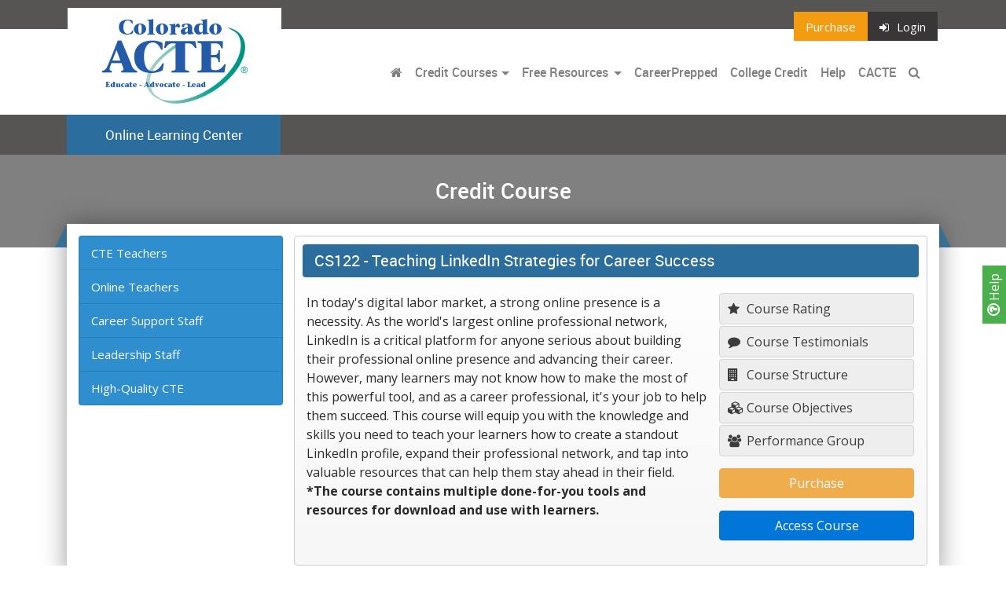

--- FILE ---
content_type: text/html; charset=UTF-8
request_url: https://co.ctelearn.org/courses/CS122
body_size: 9758
content:
 <!DOCTYPE html>
<html lang="en" prefix="og: http://ogp.me/ns#">
  <head>
    

      <script async src="https://www.googletagmanager.com/gtag/js?id=G-0QP4RPG573"></script>
      <script>
        window.dataLayer = window.dataLayer || [];
        function gtag(){dataLayer.push(arguments);}
        gtag('js', new Date());
  
        gtag('config', 'G-0QP4RPG573');
      </script>
    
    
        
            <title>Colorado ACTE - Online Learning Center</title>

        
    
    
    
    <meta charset="utf-8">
    <meta name="viewport" content="width=device-width, initial-scale=1, shrink-to-fit=no">
    <link rel="stylesheet" href="//media.maxknowledge.com/libs/bootstrap4/css/bootstrap.min.css">
    <link rel="stylesheet" href="//media.maxknowledge.com/libs/fontawesome/css/font-awesome.min.css">
    <link rel="stylesheet" href="//media.maxknowledge.com/libs/roboto/roboto.css">
    <link rel="stylesheet" href="//media.maxknowledge.com/css/careerprepped.css?v=2.0.3">
        <link rel="stylesheet" href="/careerprepped/css/ctelearn-careerprepped.css?v=2.0.3">
    <link rel="stylesheet" href="//media.maxknowledge.com/sites/global/css/badges.css">
        <link href="//media.maxknowledge.com/sites/portals/css/screen_COACTE.css?v=1.0.0" media="screen, projection" rel="stylesheet" type="text/css" />
        <link rel="stylesheet" href="/css/fr-style.css?v=1.1">
        <!-- <link href="/css/screen.css" media="screen, projection" rel="stylesheet" type="text/css" /> -->
    <link href="/css/print.css" media="print" rel="stylesheet" type="text/css" />
    <!--[if IE]>
        <link href="css/ie.css" media="screen, projection" rel="stylesheet" type="text/css" />
    <![endif]-->



</head>




<body class='interior'>
	

<a 
  href="/help" 
  style="
    display:inline-block;
    position:fixed;
    background-color:#4CAF4D;
    z-index:1;
    transform:rotate(-90deg);
    right:-22px;
    top:50%;
    padding:3px 10px;
    color:white;
    font-weight:400;
    text-decoration:none;
        ">
  <i class='fa fa-question-circle-o' style='font-size:18px;font-weight:600;'></i> Help
</a>
<div class="navi" id='main-navi'>
  <section class='nav-top'>
    <div class="container">
      <div class="row">
        <div class="logo">
          <a href="/"><img src="/../img/brand2/COACTE.jpg" class='img-fluid ' alt=""></a>
        </div>
        <ul class="nav ml-auto">
          <li class="nav-item">
          <a class='nav-link btn-purchase' href='http://secure.maxknowledge.com/purchase/?portal=COACTE'>Purchase</a>          </li>
                                                <li class="nav-item">
                  <a class="nav-link btn-login" href="/elc/login"><i class='fa fa-sign-in'></i>Login</a>
                </li>
                              </ul>
      </div>
    </div>
  </section>
  <section class='navigation'>
    <div class="container">
      <nav class="navbar navbar-toggleable-md navbar-light bg-none">
        <button 
          class="navbar-toggler navbar-toggler-right" 
          type="button" 
          data-toggle="collapse" 
          data-target="#navbarSupportedContent" 
          aria-controls="navbarSupportedContent" 
          aria-expanded="false" 
          aria-label="Toggle navigation">
          <span class="navbar-toggler-icon"></span>
        </button>
        <a class="navbar-brand" href="/" class='sr-only'></a>
                  <div class="collapse navbar-collapse" id="navbarSupportedContent">
                          <ul class="navbar-nav ml-auto">
                <li class="nav-item"><a class="nav-link" href="/"><i class='fa fa-home'></i></a></li>
                                  <li class='nav-item'>
                    <div class="btn-group">
                      <a href="/credit-courses" class="nav-link" style='padding-right:0px;'>Credit Courses</a>
                      <a type="button" class="nav-link dropdown-toggle dropdown-toggle-split" data-toggle="dropdown" aria-haspopup="true" aria-expanded="false" style='padding-left:0;cursor:pointer;-webkit-appearance:none;'>
                        <span class="sr-only">Toggle Dropdown</span>
                      </a>
                      <div class="dropdown-menu">
                        <a class="dropdown-item" href="/category/teaching">CTE Teachers</a>
                        <a class="dropdown-item" href="/category/online+teaching">Online Teachers</a>
                        <a class="dropdown-item" href="/category/career+support">Career Support Staff</a>
                        <a class="dropdown-item" href="/category/leadership">Leadership Staff</a>
                      </div>
                    </div>
                  </li> 
                                                                      <li class='nav-item'>
                      <div class="btn-group">
                        <a href="/free-resources" class="nav-link" style='padding-right:3px;'>Free Resources</a>
                        <a type="button" class="nav-link dropdown-toggle dropdown-toggle-split" data-toggle="dropdown" aria-haspopup="true" aria-expanded="false" style='padding-left:0;cursor:pointer;-webkit-appearance:none;'>
                          <span class="sr-only">Toggle Dropdown</span>
                        </a>
                        <div class="dropdown-menu">
                          <a class="dropdown-item" href="/cte-lessons" target="_self">CTE Lessons</a>
                          <a class="dropdown-item" href="/tutorials" target="_self">Workplace Skills Tutorials</a>
                          <a class="dropdown-item"  href="/lounge" target="_blank">Career Ed Lounge</a>
                          <a class="dropdown-item" href="/idp" target="_blank">Development Tool</a>
                          
                                                  </div>
                      </div>
                    </li>
                                            
                                                                                        <li class="nav-item"><a class="nav-link" href="/careerprepped/acte-network">CareerPrepped</a></li>
                        <li class='nav-item'>
                              <a class='nav-link' href='/college-credit'>College Credit</a>
                            </li>                                                                <li class="nav-item">
                                              </li>
                                            <li class="nav-item">
                                              </li>
                     
                      <li class="nav-item"><a class="nav-link" href="/help">Help</a></li>
                                                                    <li class='nav-item'><a class='nav-link' href="http://www.cacte.org/" target='_blank'>CACTE</a></li>
                      
                      <li class="nav-item">
                        <a class="nav-link" data-toggle="collapse" href="#searchbar" aria-expanded="false" aria-controls="collapseExample">
                          <i class="fa fa-search"></i> <span class='hidden-lg-up'>Search</span>
                        </a>
                      </li>
                    </ul>
                                      </div>
                            </nav>
        </div>
    </section>

    <section class='navigation-sub order-xl-last'>
      <div class="container">
        <div class="row">
          <div class="navbar-sub">
            <div class="navbar-sub-label">
              Online Learning Center            </div>
          </div>
                  </div>
      </div> 
                </section>

    <section id='searchbar' class="collapse order-xl-first">
      <div class="container">
        <div class="col-lg-12">
          <div class="bar">
            <form class="" action='/searchcourse.php' method='get' name='SearchForm'>
              <div class="input-group">
                <input type="hidden" name="search" value="1">
                <input name="category" value="" class="form-control" placeholder="Search"/>
                <span class="input-group-btn">
                  <button class="btn btn-search" type="submit">Go</button>
                </span>
              </div>
            </form>
          </div>
        </div>
      </div>
    </section>

   

</div>







<div class="navi subnavi">
  <section class='nav-top'>
    <div class="container">
      <div class="row">
        <div class="navigation-sub">
          <div class="navbar-sub">
            <div class="navbar-sub-label">
              Online Learning Center            </div>
          </div>
        </div>
        <ul class="nav ml-auto">
          <li class="nav-item">
          <a class='nav-link btn-purchase' href='http://secure.maxknowledge.com/purchase/?portal=COACTE'>Purchase</a>          </li>
                                                <li class="nav-item">
                  <a class="nav-link btn-login" href="/elc/login"><i class='fa fa-sign-in'></i>Login</a>
                </li>
                              </ul>
      </div>
    </div>
  </section>
  <section class='navigation' style='border-bottom:1px solid #CCC;'>
    <div class="container">
      <nav class="navbar navbar-toggleable-md navbar-light bg-none" style='padding:0;'>
        <button 
          class="navbar-toggler navbar-toggler-right" 
          type="button" 
          data-toggle="collapse" 
          data-target="#navbarSupportedContent1" 
          aria-controls="navbarSupportedContent1" 
          aria-expanded="false" 
          style='border:none'
          aria-label="Toggle navigation">
          <span class="navbar-toggler-icon"></span>
        </button>
        <a class="navbar-brand invisible" href="/" class='sr-only'></a>
                  <div class="collapse navbar-collapse" id="navbarSupportedContent1">
                          <ul class="navbar-nav mr-auto">
                <li class="nav-item"><a class="nav-link" href="/"><i class='fa fa-home'></i></a></li>
                                  <li class='nav-item'>
                    <div class="btn-group">
                      <a href="/credit-courses" class="nav-link" style='padding-right:0px;'>Credit Courses</a>
                      <a type="button" class="nav-link dropdown-toggle dropdown-toggle-split" data-toggle="dropdown" aria-haspopup="true" aria-expanded="false" style='padding-left:0;cursor:pointer;-webkit-appearance:none;'>
                        <span class="sr-only">Toggle Dropdown</span>
                      </a>
                      <div class="dropdown-menu">
                        <a class="dropdown-item" href="/category/teaching">CTE Teachers</a>
                        <a class="dropdown-item" href="/category/online+teaching">Online Teachers</a>
                        <a class="dropdown-item" href="/category/career+support">Career Support Staff</a>
                        <a class="dropdown-item" href="/category/leadership">Leadership Staff</a>
                      </div>
                    </div>
                  </li> 
                                                                      <li class='nav-item'>
                      <div class="btn-group">
                        <a href="/free-resources" class="nav-link" style='padding-right:3px;'>Free Resources</a>
                        <a type="button" class="nav-link dropdown-toggle dropdown-toggle-split" data-toggle="dropdown" aria-haspopup="true" aria-expanded="false" style='padding-left:0;cursor:pointer;-webkit-appearance:none;'>
                          <span class="sr-only">Toggle Dropdown</span>
                        </a>
                        <div class="dropdown-menu">
                          <a class="dropdown-item" href="/cte-lessons" target="_self">CTE Lessons</a>
                          <a class="dropdown-item" href="/tutorials" target="_self">Workplace Skills Tutorials</a>
                          <a class="dropdown-item"  href="/lounge" target="_blank">Career Ed Lounge</a>
                          <a class="dropdown-item" href="/idp" target="_blank">Development Tool</a>
                          
                                                  </div>
                      </div>
                    </li>
                                            
                                                                  <li class="nav-item"><a class="nav-link" href="/careerprepped">CareerPrepped</a></li>
                        <li class='nav-item'>
                              <a class='nav-link' href='/college-credit'>College Credit</a>
                            </li>                                                                <li class="nav-item">
                                              </li>
                                            <li class="nav-item">
                                              </li>
                      <li class="nav-item"><a class="nav-link" href="/help">Help</a></li>
                                            <li class='nav-item'><a class='nav-link' href="http://www.cacte.org/" target='_blank'>CACTE</a></li>
                      
                      <li class="nav-item">
                        <a class="nav-link" data-toggle="collapse" href="#searchbar1" aria-expanded="false" aria-controls="collapseExample">
                          <i class="fa fa-search"></i> <span class='hidden-lg-up'>Search</span>
                        </a>
                      </li>
                    </ul>
                                      </div>
                            </nav>
        </div>
    </section>

    

    <section id='searchbar1' class="collapse order-xl-first">
      <div class="container">
        <div class="col-lg-12">
          <div class="bar">
            <form class="" action='/searchcourse.php' method='get' name='SearchForm'>
              <div class="input-group">
                <input type="hidden" name="search" value="1">
                <input name="category" value="" class="form-control" placeholder="Search"/>
                <span class="input-group-btn">
                  <button class="btn btn-search" type="submit">Go</button>
                </span>
              </div>
            </form>
          </div>
        </div>
      </div>
    </section>

   

</div>	<section class='hero'>
    <div class="container">
      <div class="col-lg-12">
        <h3>
          Credit Course        </h3>
      </div>
    </div>
  </section>
	<section>
		<div class="container">
			<div class="row">

				<div class="col-lg-12">
					<div class="content course">
												<div class="row">
							<div class='col-lg-3 hidden-md-down'><div class="list-group side-nav">

                <a class="list-group-item list-group-item-action" href="/category/teaching">CTE Teachers</a>
            <a class="list-group-item list-group-item-action" href="/category/online+teaching">Online Teachers</a>
            <a class="list-group-item list-group-item-action" href="/category/career+support">Career Support Staff</a>
            <a class="list-group-item list-group-item-action" href="/category/leadership">Leadership Staff</a>
            <a class="list-group-item list-group-item-action" href="/category/high-quality+cte">High-Quality CTE</a>
        


</div>
</div>							
													<div class='col-lg-9'>							
								<div class='course-breadcrumb hidden-xs-up'><a href='/category/'> Training Courses</a> > <span class='shortname'>CS122</span></div><div class='course-item'><h3><span class='hidden-xs-down'>CS122 -</span> Teaching LinkedIn Strategies for Career Success</h3><div class='row'><div class='col-lg-8'>
			<p>In today's digital labor market, a strong online presence is a necessity. As the world's largest online professional network, LinkedIn is a critical platform for anyone serious about building their professional online presence and advancing their career. However, many learners may not know how to make the most of this powerful tool, and as a career professional, it's your job to help them succeed. This course will equip you with the knowledge and skills you need to teach your learners how to create a standout LinkedIn profile, expand their professional network, and tap into valuable resources that can help them stay ahead in their field.<br />
<b>*The course contains multiple done-for-you tools and resources for download and use with learners. </b></p>
			<p class='bl'></p>
			<p class='fl'></p></div><div class='col-lg-4' style='display: table;'><div class='course-info-items'>
					<a class='' data-toggle='modal' href='#modal-rating' title='Course Rating'><i class='fa fa-star'></i> Course Rating</a>
					<a class='' data-toggle='modal' href='#modal-testimonial'><i class='fa fa-comment'></i> Course Testimonials</a>
					<a class='' data-toggle='modal' href='#modal-structure'><i class='fa fa-building'></i> Course Structure</span></a>
					<a class='' data-toggle='modal' href='#modal-objectives'><i class='fa fa-cubes'></i> Course Objectives</span></a><a href='#modal-performance' class='' data-toggle='modal'> <i class='fa fa-users'></i> Performance Group</a></div><div class='course-item-access'>
					<div class='form-group'>
						<a 
							class='btn btn-warning' 
							href='https://secure.maxknowledge.com/purchase.php?portal=COACTE&id=621' 
							onclick='pageTracker._link(this.href);return false;'>
							Purchase
						</a>
					</div><div class='form-group'><a class='btn btn-primary' href='/elc/course/view.php?id=621' title='Access Course'>Access Course</a></div></div></div>
			<div class='' style='display:block;width:100%;'>
				<div class='alert alert-danger enroll-error' style='display:none;width:100%;margin-top:15px;text-align:center;'></div>
			</div>
									</div>
						</div>
					</div>
				</div>
			</div>
		</div>
	</section>



				<div class="modal fade course-modal" tabindex="-1" role="dialog" id="modal-performance">

				    <div class="modal-dialog modal-lg">

				        <div class="modal-content">

				            <div class="modal-header">
								<h5 class='modal-title'>Performance Group</h5>
				                <button type="button" class="close" data-dismiss="modal" aria-label="Close"><span aria-hidden="true">&times;</span></button>
				            </div>

				            <div class="modal-body">

				                <p>This course provides you with a lifelong peer-to-peer learning opportunity through a specific Performance Group created within the Career Ed Lounge, a learning community of career education professionals.  This allows you to learn and share with your peers at any time you want, even after you complete the course. </p>
                        
                        <p align='center'><a href='/lounge/nlcourse/?guid=7841&portal=COACTE' target='_blank'>Go to the Performance Group for this Course</a></p>				            </div>

				        </div>

				    </div>

				</div>

				<div class="modal fade course-modal" tabindex="-1" role="dialog" id="modal-disclaimer">

				    <div class="modal-dialog modal-lg">

				        <div class="modal-content">

				            <div class="modal-header">
								<h5 class='modal-title'>Course Disclaimer</h5>
				                <button type="button" class="close" data-dismiss="modal" aria-label="Close"><span aria-hidden="true">&times;</span></button>
				            </div>

				            <div class="modal-body">

				                <i>
				                    <p style='text-align:left;'></p><p>Please review our <a href='/policies/terms.php' target='_blank'>Terms of Service</a> for additional information regarding your use of this site.</p>
				                </i>

				            </div>

				        </div>

				    </div>

				</div>


				<div class="modal fade course-modal" tabindex="-1" role="dialog" id="modal-testimonial">

				    <div class="modal-dialog modal-lg">

				        <div class="modal-content">

				            <div class="modal-header">
								<h5 class='modal-title'>Course Testimonials</h5>
				                <button type="button" class="close" data-dismiss="modal" aria-label="Close"><span aria-hidden="true">&times;</span></button>
				            </div>
				            <div class="modal-body">

				                <div class="course-testimonial">"I loved the video links, worksheets to give to students, and other interactive aspects!"</div>
				            </div>
				        </div>
				    </div>

				</div>

				<div class="modal fade course-modal" tabindex="-1" role="dialog" id="modal-objectives">

				    <div class="modal-dialog modal-lg">

				        <div class="modal-content">

				            <div class="modal-header">
								<h5 class='modal-title'>Course Objectives</h5>
				                <button type="button" class="close" data-dismiss="modal" aria-label="Close"><span aria-hidden="true">&times;</span></button>
				            </div>

				            <div class="modal-body" style='text-align:left;'>

				                <div id="subContent">
																                <p style='text-align:left;padding-left:0;margin-bottom:15px;padding-bottom:0;'><b>Module 1: Building a LinkedIn Profile</b></p><ul style="padding-left: 1.4em;"><li style='margin-bottom:5px;'>Identify the key features and benefits of LinkedIn for career development</li>
<li style='margin-bottom:5px;'>Identify the key components and benefits of a complete LinkedIn profile</li>
<li style='margin-bottom:5px;'>Recognize the impact of a headshot and banner on profile engagement</li>
<li style='margin-bottom:5px;'>Analyze effective and ineffective headlines and summaries</li>
<li style='margin-bottom:5px;'>Use best practices to describe skills, experience, and education</li>
</ul><p style='text-align:left;padding-left:0;margin-bottom:15px;padding-bottom:0;'><b>Module 2: Networking on LinkedIn</b></p><ul style="padding-left: 1.4em;"><li style='margin-bottom:5px;'>Identify best practices for using Messaging and InMails on LinkedIn</li>
<li style='margin-bottom:5px;'>Develop a strategy to build relevant connections on LinkedIn</li>
<li style='margin-bottom:5px;'>Explain best practices for navigating LinkedIn groups</li>
<li style='margin-bottom:5px;'>Apply best practices for cultivating a community on LinkedIn</li>
</ul><p style='text-align:left;padding-left:0;margin-bottom:15px;padding-bottom:0;'><b>Module 3: Personal Branding on LinkedIn</b></p><ul style="padding-left: 1.4em;"><li style='margin-bottom:5px;'>Recognize how endorsements and recommendations build credibility</li>
<li style='margin-bottom:5px;'>Describe methods for showcasing professional accomplishments</li>
<li style='margin-bottom:5px;'>Apply best practices for curating relevant content on LinkedIn</li>
<li style='margin-bottom:5px;'>Identify strategies for creating original, on-brand content on LinkedIn</li>
</ul><p style='text-align:left;padding-left:0;margin-bottom:15px;padding-bottom:0;'><b>Module 4: Career Advancement on LinkedIn</b></p><ul style="padding-left: 1.4em;"><li style='margin-bottom:5px;'>Explain various methods for discovering job opportunities on LinkedIn</li>
<li style='margin-bottom:5px;'>Describe techniques for researching people and companies on LinkedIn</li>
<li style='margin-bottom:5px;'>Develop a plan for using LinkedIn to engage in career conversations</li>
<li style='margin-bottom:5px;'>Recognize how to use LinkedIn to improve industry knowledge and skills</li>
</ul></ul></ul>
				                </div>

				            </div>

				        </div>

				    </div>

				</div>

				<div class="modal fade course-modal" tabindex="-1" role="dialog" id="modal-structure">

				    <div class="modal-dialog modal-lg">

				        <div class="modal-content">

				            <div class="modal-header">
								<h5 class='modal-title'>Course Structure</h5>
				                <button type="button" class="close" data-dismiss="modal" aria-label="Close"><span aria-hidden="true">&times;</span></button>
				            </div>

				            <div class="modal-body">

				                    <p><b>Course Format</b></p>

				                    <ul style="padding-left: 1.4em;">
				                        <li>Can Start Anytime </li>
				                        <li>Self-paced (within course enrollment timeframe) </li>
				                        <li>4 Hours of Activities</li>
				                    </ul>
				                    <p><b>Completion Requirements </b></p>
				                    <ul style="padding-left: 1.4em;">
				                        <li>Study Course Content </li>
				                        <li>Pass ALL Required Quizzes</li>
				                    </ul>
				                    <p><b>Digital Badge & Certificate of Completion</b></p>
				                    <ul style="padding-left: 1.4em;">
				                        <li>4 Hours of Continuing Education</li>
				                        <li>Awarded upon successful completion of course</li>
				                    </ul>
				                    <!-- <p><b>Technology Requirements</b></p>
				                    <ul style="padding-left: 1.4em;">
				                        <li>A Web browser with JavaScript and cookies enabled</li>
				                        <li>Adobe Flash Player</li>
				                        <li>Speakers or headphones</li>
				                    </ul> -->

				            </div>

				        </div>

				    </div>

				</div>
				<div class="modal fade course-modal" tabindex="-1" role="dialog" id="modal-rating">

				    <div class="modal-dialog modal-lg">

				        <div class="modal-content">

				            <div class="modal-header">
								<h5 class='modal-title'>Course Rating</h5>
				                <button type="button" class="close" data-dismiss="modal" aria-label="Close"><span aria-hidden="true">&times;</span></button>


				            </div>

				            <div class="modal-body">

								<canvas id="myChart" width="400" height="200" data-cid="621"></canvas>

				            </div>

				        </div>

				    </div>

				</div>

				<div class="modal fade course-modal" tabindex="-1" role="dialog" id="modal-certification">

				    <div class="modal-dialog modal-lg">

				        <div class="modal-content">

				            <div class="modal-header">
								<h5 class='modal-title'>Certification Credits</h5>
				                <button type="button" class="close" data-dismiss="modal" aria-label="Close"><span aria-hidden="true">&times;</span></button>

				            </div>

				            <div class="modal-body">
				                

				    				<ul>
				        				<li>This course provides a Certificate of Completion with 4 hours of continuing education credits. <br></li>
				        				<li>
											This course provides credit toward the Certified Higher Education Professional (CHEP) credential in the following specialization area(s):
				            				<ul style='list-style-type:circle;'><li>CHEP in Career Services</li>
											</ul>
										</li>
										<li>This course provides credit toward the continuing education requirements for CHEPs in all areas of specialization.</li>
				    				</ul>
								
				            </div>

				        </div>

				    </div>

				</div>
				<div class="modal fade course-modal" tabindex="-1" role="dialog" id="modal-rating">

				    <div class="modal-dialog modal-lg">

				        <div class="modal-content">

				            <div class="modal-header">
								<h5 class='modal-title'>Course Rating</h5>
				                <button type="button" class="close" data-dismiss="modal" aria-label="Close"><span aria-hidden="true">&times;</span></button>


				            </div>

				            <div class="modal-body">

								<canvas id="myChart" width="400" height="200" data-cid="621"></canvas>

				            </div>

				        </div>

				    </div>

				</div>

                        <footer style='padding-top:15px;padding-bottom:15px;'>
                <div class="container">
                    <div class="row">
                    <div class="col-lg-6 col-sm-6"><a href='https://www.maxknowledge.com' target="_blank" style='color:#1497c9;'>Powered By MaxKnowledge</a></div>
                    <div class="col-lg-6 col-sm-6 footer-links">
                      <a style='color:#1497c9;' href="/help">Help</a> | 
                      <a style='color:#1497c9;' href="/contact.php">Contact</a> | 
                      <a style='color:#1497c9;' href="/policies/terms.php" target="_blank">Terms</a> | 
                      <a style='color:#1497c9;' href="/policies/privacy.php" target="_blank">Privacy</a>
                     
                    </div>
                    </div>
                </div>
            </footer>
        

        <div class="modal fade" tabindex="-1" role="dialog" id="modal-hbp">

            <div class="modal-dialog modal-lg">

                <div class="modal-content">

                    <div class="modal-header">
                        <h5 class="modal-title"><img src='/img/logograd.gif' border=0></h5>
                        <button type="button" class="close" data-dismiss="modal" aria-label="Close"><span aria-hidden="true">&times;</span></button>
                    </div>

                    <div class="modal-body">

                        <p>
                            MaxKnowledge is pleased to feature content from Harvard ManageMentor&reg; in its management courses. This content is provided by Harvard Business Publishing, a non-for-profit organization whose mission is to improve the practice of management and its impact in a changing world. Learn more about Harvard ManageMentor&reg; and Harvard Business Publishing below.
                        </p>
                        <h4>About Harvard ManageMentor&reg; 10</h4>
                        <p>
                            Presented within a media-rich, interactive design, Harvard ManageMentor&reg; 10 features more than 40 modules with practical advice, downloadable tools, and time-saving tips on key management topics to help managers build skills quickly for an immediate impact on performance. More than two million managers around the world rely on Harvard ManageMentor&reg; and its high-quality management content drawn from foremost practitioners, renowned experts, and business leaders.
                        </p>
                        <h4>About Harvard Business Publishing</h4>
                        <p>
                            Headquartered in Watertown, Massachusetts, Harvard Business Publishing is the leading provider of teaching materials for management education. HBP's offerings include:
                        </p>
                        <ul>
                            <li>More than 8,000 case studies, exercises, and industry notes. HBP also distributes case studies from other leading institutions, including Babson College, Darden School of Business, IESE, IMD, Ivey School of Business, Kellogg School of Management, Stanford Graduate School of Business, and University of Hong Kong.</li>
                            <li>Harvard Business Publishing Brief Cases. Written by a business professor or industry expert, these cases are rigorous and compact explorations of business dilemmas. 5-7 pages long plus some exhibits, each Brief Case is accompanied by a Teaching Note.</li>
                            <li>Articles from Harvard Business Review and other top management journals, including Business Horizons, California Management Review, Design Management Institute, and Sloan Management Review.</li>
                            <li>Harvard Business Press books and chapters from leading authors, accompanied in many cases by syllabi and case listings to help instructors integrate books into courses.</li>
                            <li>eLearning programs including online simulations and courses.</li>
                        </ul>

                        <p>For more information, visit <a href='http://hbsp.harvard.edu' target="_blank">hbsp.harvard.edu</a>.</p>
                    </div>
                </div>

            </div>

        </div>

        <div class="modal fade" id="termsModal" tabindex="-1" role="dialog" aria-labelledby="termsModalLabel" aria-hidden="true">
            <div class="modal-dialog modal-lg" role="document">
                <div class="modal-content">
                    <div class="modal-header">
                        <h5 class="modal-title" id="exampleModalLabel">Terms of Service</h5>
                        <button type="button" class="close" data-dismiss="modal" aria-label="Close">
                            <span aria-hidden="true">&times;</span>
                        </button>
                    </div>
                    <div class="modal-body">
                        <h4>Copyrights</h4>
                        <p>
                            It should be assumed that everything seen, heard, or read on this site is protected by U.S. and international copyright laws. No material (including but not limited to text, images, audio, video, and any software related files) may be copied, reproduced, republished, uploaded, posted, transmitted, or distributed in any way or decompiled, reverse engineered, or disassembled, except that one copy of your course materials may be printed for your own personal, non-commercial use.
                        </p>
                        <h4>Privacy Policy</h4>
                        <p>
                            We are committed to protecting your privacy. Your registration information will not be distributed to third parties. You are in control of any personal information you disclose on our site via the Career Ed Lounge.

                        </p>
                        <p>
                            If our fee-based services are provided to you through a purchase made by your institution (or any other party), the paying party will have access to information regarding your enrollments, activities and certificates. We also confirm the validity of our issued certificates upon request from third parties.

                        </p>
                        <p>
                            If you earn the Certified Higher Education Professional (CHEP) designation, you will be recognized and your name will be listed on www.cheponline.org/certified-professionals. Third parties wishing to verify your CHEP certification can view your CHEP status and the online courses you’ve completed by clicking on your name on this CHEP list.

                        </p>

                        <h4>User Conduct</h4>
                        <p>
                            Within this site, you are not allowed to distribute (by whatever means) content that is libelous, defamatory, obscene, pornographic, threatening, invasive of privacy or publicity rights, abusive, illegal, or that we otherwise deem distasteful or objectionable (at our sole discretion). You are not allowed to use the Career College Ed for commercial solicitation.

                        </p>

                        <h4>Continuing Education Units</h4>
                        <p>
                            We award Continuing Education Units (CEUs) for the completion of our online courses. Our CEUs are granted based on generally accepted standards. We award CEUs to provide you with a record of your knowledge enrichment and professional development activities. You should be aware that any organization has the right to accept or reject our CEUs, just like credit hours provided by one college may or may not be accepted by another college.
                        </p>


                        <h4>Secure Credit Card Purchases</h4>
                        <p>
                            If you use a credit card to purchase any of our fee-based services, the credit card number is encrypted and passed through to the credit card company using a secure connection. Your credit card number is not kept or recorded.

                        </p>

                        <h4>Refund Policy</h4>
                        <p>
                            Full refund within one week of purchase for any unused Enrollment/Master Keys. No refunds after that time.
                        </p>

                        <h4>External Links</h4>
                        <p>
                            While on our site you could be directed to other Web sites or resources. We have no control over such sites and resources and we are not responsible for the availability of such external sites or resources, and do not endorse and are not responsible or liable for any content, advertising, products, or other materials on or available from such sites or resources. We are not responsible or liable, directly or indirectly, for any damage or loss caused or alleged to be caused by or in connection with use of or reliance on any such content, goods or services available on or through any such site or resource.
                        </p>


                        <h4>External Dealings with Authors</h4>
                        <p>
                            Your correspondence and dealings with MaxKnowledge authors, including business dealings, payment and delivery of goods or services, and the terms, conditions, warranties or representations associated with such dealings, are solely between you and such authors. You agree that MaxKnowledge is not responsible or liable for any loss or damage of any sort incurred as the result of any such dealings.

                        </p>

                        <h4>Disclaimer of Liability</h4>
                        <p>
                            We make no representation or warranties of any kind, express or implied, as to our web site operation or services offered. To the full extent permissible by applicable law, we disclaim all warranties, express or implied, including, but not limited to, implied warranties of merchantability and fitness for a particular purpose. We will not be liable for any damages of any kind arising from the use of this site or services, including, but not limited to, direct, indirect, incidental, consequential and punitive damages. Information presented on this site is for knowledge enrichment only and is not intended to be a substitute for professional advice. We make no representations about the suitability, reliability, timeliness or accuracy of the information or services offered on this site for any purpose. Note: Some courses may contain additional disclaimer information.
                        </p>


                        <h4>Applicable Law</h4>
                        <p>
                            This site is powered by MaxKnowledge, Inc., a California corporation. The laws of California will govern these terms and conditions.

                        </p>

                        <h4>Acceptance of Terms</h4>
                        <p>
                            We offer our services to you subject to the above terms. We reserve the right to make changes to our site, its services, and these terms and conditions at any time without notice to you. You can review the most current version of our terms of service at any time on this page. Your continued use of our site and services following any changes on this page constitutes your agreement with our updated terms of service.
                        </p>

                    </div>
                </div>
            </div>
        </div>

                            <script>
                window.interdeal = {
                    "sitekey": "1639dc712f13970581adcd14c7b4d3b2",
                    "Position": "right",
                    "domains": {
                        "js": "https://cdn.equalweb.com/",
                        "acc": "https://access.equalweb.com/"
                    },
                    "Menulang": "EN",
                    "btnStyle": {
                        "vPosition": [
                            "98%",
                            "25%"
                        ],
                        "scale": [
                            "0.5",
                            "0.5"
                        ],
                        "color": {
                            "main": "#0e69b0",
                            "second": "#ffffff"
                        },
                        "icon": {
                            "outline": true,
                            "type": 11,
                            "shape": "circle"
                        }
                    }
                };
                (function(doc, head, body){
                    var coreCall             = doc.createElement('script');
                    coreCall.src             = interdeal.domains.js + 'core/5.0.9/accessibility.js';
                    coreCall.defer           = true;
                    coreCall.integrity       = 'sha512-dxjHZQgpVIG70EQus4+1KR3oj2KGyrtwR/nr4lY+tcMjrQ1Yb9V1SCKNVLGhD3CcPMgANKAqOk4ldI8WWNnQTw==';
                    coreCall.crossOrigin     = 'anonymous';
                    coreCall.setAttribute('data-cfasync', true );
                    body? body.appendChild(coreCall) : head.appendChild(coreCall);
                })(document, document.head, document.body);
            </script>
            

        <script type="text/javascript">
            var gaJsHost = (("https:" == document.location.protocol) ?
            "https://ssl." : "http://www.");
            document.write(unescape("%3Cscript src='" + gaJsHost +
            "google-analytics.com/ga.js' type='text/javascript'%3E%3C/script%3E"));
        </script>
        <script src="https://www.google-analytics.com/ga.js" type="text/javascript"></script>
        <script type="text/javascript">
                    function open_tos(){
                $('#termsModal').modal('toggle');
            }
        </script>

        <script type="text/javascript">
            try {
                var pageTracker = _gat._getTracker("UA-1570459-2");
                pageTracker._setDomainName("co.ctelearn.org");
                pageTracker._setAllowHash(false);
                pageTracker._setAllowLinker(true);
                pageTracker._setVar("co.ctelearn.org");
                pageTracker._trackPageview();
            } catch(err) {}
        </script>

        <script src="//media.maxknowledge.com/libs/jquery/js/jquery-3.2.1.min.js"></script>
        <script src="//media.maxknowledge.com/libs/tether/js/tether.min.js"></script>
        <script src="//media.maxknowledge.com/libs/chart/Chart.bundle.min.js"></script>
        <script src="//media.maxknowledge.com/libs/bootstrap4/js/bootstrap.min.js"></script>
        <script src="//media.maxknowledge.com/libs/jquerymask/jquery.mask.min.js"></script>
        <script src="//media.maxknowledge.com/libs/waypoint/jquery.waypoints.min.js"></script>

                <script src="//media.maxknowledge.com/sites/portals/js/main.js?v=2.1"></script>
        <script>
            var waypoints = $('.hero').waypoint({
                handler: function(direction) {
                    if(direction === 'up'){
                        $('.subnavi').fadeOut(200);
                    }else{
                        $('.subnavi').fadeIn(200);
                    }
                },
                offset: 50,
            })
        </script>
                    <script type="text/javascript">
                (function(c,l,a,r,i,t,y){
                    c[a]=c[a]||function(){(c[a].q=c[a].q||[]).push(arguments)};
                    t=l.createElement(r);t.async=1;t.src="https://www.clarity.ms/tag/"+i;
                    y=l.getElementsByTagName(r)[0];y.parentNode.insertBefore(t,y);
                })(window, document, "clarity", "script", "ixtz7jwhwm");
            </script>
        
    </body>
</html>


--- FILE ---
content_type: text/html; charset=UTF-8
request_url: https://co.ctelearn.org/chart/rating.php?cid=621
body_size: 17
content:
{"labels":["Relevance","Content","Interactivity","Structure","Overall"],"datasets":{"data":[4.4,4.4,4,4.4,4.4]}}

--- FILE ---
content_type: text/css
request_url: https://media.maxknowledge.com/sites/portals/css/screen_COACTE.css?v=1.0.0
body_size: 9976
content:
/* Welcome to Compass.
 * In this file you should write your main styles. (or centralize your imports)
 * Import this file using the following HTML or equivalent:
 * <link href="/stylesheets/screen.css" media="screen, projection" rel="stylesheet" type="text/css" /> */
.btn-purchase {
  background-color: #f39c12;
  border-radius: 0;
  color: #FFFFFF; }

.btn-orange {
  background-color: #f39c12;
  color: #FFFFFF; }

.btn-login,
.btn-user {
  background-color: #383636;
  color: #FFFFFF; }

.btn-chep {
  background-color: #2980b9; }

.btn-tool {
  background-color: #3498db;
  margin-right: 10px;
  border-radius: 0;
  color: #FFFFFF; }

.btn-search {
  background-color: #27ae60;
  color: #FFFFFF; }
  .btn-search:hover {
    background-color: #27ae60;
    color: #FFFFFF; }

.btn-tutorial {
  background-color: #329473;
  border: 1px solid #2c8164; }
  .btn-tutorial:hover {
    border: 1px solid #2c8164;
    background-color: #38a782; }

.btn-lesson {
  background-color: #05aacd;
  border: 1px solid #0495b4; }
  .btn-lesson:hover {
    border: 1px solid #0495b4;
    background-color: #06bfe6; }

.btn-search,
.btn-purchase,
.btn-login,
.btn-user,
.btn-tool {
  cursor: pointer; }
  .btn-search:focus,
  .btn-purchase:focus,
  .btn-login:focus,
  .btn-user:focus,
  .btn-tool:focus {
    outline: none; }

.searchbar {
  margin-bottom: 15px; }

.action-nav {
  top: -30px;
  position: relative; }
  .action-nav .nav-mid {
    padding-top: 10px;
    padding-bottom: 10px;
    background-color: #f7f6f6; }
    .action-nav .nav-mid .form-inline .input-group {
      margin-bottom: 15px;
      width: 100%; }
    .action-nav .nav-mid .form-inline a {
      display: block;
      margin: 0; }
      .action-nav .nav-mid .form-inline a.btn-tool {
        margin-bottom: 15px;
        margin-right: 0;
        width: 100%; }
      .action-nav .nav-mid .form-inline a.btn-purchase {
        width: 100%;
        display: block; }
    .action-nav .nav-mid:before {
      position: absolute;
      top: 0;
      display: block;
      content: "";
      left: -15px;
      width: 0;
      height: 0;
      border-left: 15px solid transparent;
      border-right: 0px solid transparent;
      border-bottom: 30px solid rgba(0, 0, 0, 0.4); }
    .action-nav .nav-mid:after {
      position: absolute;
      top: 0;
      display: block;
      content: "";
      right: -15px;
      width: 0;
      height: 0;
      border-left: 0px solid transparent;
      border-right: 15px solid transparent;
      border-bottom: 30px solid rgba(0, 0, 0, 0.4); }

a.btn {
  color: #FFFFFF; }
  a.btn:visited {
    color: #FFFFFF; }

.btn-course-toggle {
  margin: 0;
  padding: 0; }
  .btn-course-toggle a {
    font-size: 13px;
    background-color: #2ecc71;
    margin: 0;
    border-radius: 4px; }

.tool-bar {
  overflow: auto;
  border: 1px solid #CCC;
  border-radius: 4px;
  padding: 5px;
  margin-bottom: 5px;
  background-color: #f7f6f6; }
  .tool-bar .title {
    font-size: 18px;
    margin-left: 5px;
    font-weight: bold;
    padding: 5px;
    display: inline-block;
    color: #2472a4; }

body.register .selectrequired ::-webkit-input-placeholder {
  color: red; }
body.register .selectrequired ::-moz-placeholder {
  color: red; }
body.register .selectrequired :-ms-input-placeholder {
  color: red; }
body.register .selectrequired :-moz-placeholder {
  color: red; }
body.register ::-webkit-input-placeholder {
  color: #999; }
body.register ::-moz-placeholder {
  color: #999; }
body.register :-ms-input-placeholder {
  color: #999; }
body.register :-moz-placeholder {
  color: #999; }

.form-vert-group input[type='text'], .form-vert-group select {
  border-radius: .25rem .25rem 0 0; }
.form-vert-group input[type='submit'] {
  width: 100%;
  border-radius: 0 0 .25rem .25rem; }

html {
  position: relative;
  min-height: 100%; }

body {
  margin: 0 0 328px; }

footer {
  color: #CCC;
  padding-top: 30px;
  padding-bottom: 30px;
  position: absolute;
  width: 100%;
  background-color: #232222;
  bottom: 0;
  width: 100%;
  font-size: 14px; }
  footer span {
    display: block; }
  footer .contact-item i {
    width: 25px; }
  footer h4 {
    color: #2b6d9d; }
  footer .footer-links {
    text-align: left; }

#termsModal h4 {
  font-size: 18px; }
#termsModal p {
  font-size: 14px; }
#termsModal .modal-content {
  border-radius: 4px; }

.side-calls {
  border: 1px solid #CCC;
  padding: 15px;
  margin-bottom: 15px;
  border-radius: 4px;
  min-height: 150px; }

.navi {
  background-color: #575454; }
  .navi .nav-top {
    background-color: #3d3b3b;
    font-size: 0.9375rem;
    top: 0; }
    .navi .nav-top .logo {
      width: 272px;
      text-align: left;
      padding-left: 15px;
      background-color: #FFFFFF;
      position: absolute;
      padding-top: 8px;
      top: 37px; }
      .navi .nav-top .logo img {
        max-width: 250px;
        height: 95px;
        max-height: 120px; }
    .navi .nav-top .container {
      padding-right: 15px;
      padding-left: 15px; }
    .navi .nav-top .nav-item a.nav-link {
      color: #FFFFFF; }
      .navi .nav-top .nav-item a.nav-link i {
        font-size: 0.875rem;
        margin-right: 0.625rem; }
    .navi .nav-top .dropdown-menu {
      margin-top: 0;
      margin-right: 0;
      border: 0;
      border-radius: 0;
      background-color: #3a3838; }
      .navi .nav-top .dropdown-menu .dropdown-header {
        color: #FFFFFF; }
      .navi .nav-top .dropdown-menu .dropdown-divider {
        background-color: #575454; }
      .navi .nav-top .dropdown-menu .dropdown-item {
        font-size: 0.9375rem;
        transition: all .2s;
        color: #d9d9d9; }
        .navi .nav-top .dropdown-menu .dropdown-item:hover {
          color: #FFFFFF;
          background-color: #575454; }
  .navi .navigation {
    font-family: "robotomedium";
    background-color: #FFFFFF; }
    .navi .navigation .navbar {
      position: relative; }
      .navi .navigation .navbar .navbar-brand {
        height: 93px; }
      .navi .navigation .navbar .navbar-toggler {
        margin-top: 30px;
        border-radius: 0;
        border-width: 2px; }
      .navi .navigation .navbar .dropdown-menu {
        font-size: 15px;
        font-family: "robotoregular";
        background-color: #3d3b3b; }
        .navi .navigation .navbar .dropdown-menu .dropdown-divider {
          background-color: #575454; }
        .navi .navigation .navbar .dropdown-menu .dropdown-item {
          color: #FFFFFF; }
          .navi .navigation .navbar .dropdown-menu .dropdown-item:hover {
            background-color: #2b6d9d; }
  .navi #searchbar {
    background-color: #302e2e; }
    .navi #searchbar .bar {
      padding: 15px; }
  .navi .navigation-sub {
    position: relative; }
    .navi .navigation-sub .navbar-sub {
      padding-left: 1rem;
      padding-right: 1rem;
      position: relative;
      width: 100%; }
      .navi .navigation-sub .navbar-sub .navbar-sub-label {
        padding-top: 0.8125rem;
        padding-bottom: 0.8125rem;
        width: 100%;
        display: inline-block;
        margin-right: 1rem;
        line-height: inherit;
        white-space: nowrap;
        text-align: center;
        color: #FFFFFF;
        font-size: 1.0625rem;
        font-family: 'robotoregular'; }
    .navi .navigation-sub .dropdown-menu-search {
      padding-left: 15px;
      padding-right: 15px; }

.navi.subnavi {
  position: fixed;
  top: 0;
  width: 100%;
  z-index: 9999;
  display: none; }
  .navi.subnavi #searchbar1 {
    background-color: #302e2e; }
    .navi.subnavi #searchbar1 .bar {
      padding: 15px; }
  .navi.subnavi .navigation-sub .navbar-sub {
    padding-left: 15px !important; }
    .navi.subnavi .navigation-sub .navbar-sub .navbar-sub-label {
      padding: 7.5px 15px;
      max-width: inherit;
      width: auto;
      font-size: 15px;
      margin: 0;
      width: 100%; }
  .navi.subnavi .nav-top {
    top: 0; }
  .navi.subnavi .navigation .navbar .navbar-brand {
    display: none; }
  .navi.subnavi .navigation .navbar .navbar-toggler-right {
    position: relative; }
  .navi.subnavi .navigation .navbar .navbar-toggler {
    margin-top: 0; }

body.homepage .hero {
  padding-bottom: 80px;
  overflow: hidden;
  position: relative;
  background-color: #3d3b3b; }
  body.homepage .hero iframe {
    border: 15px solid rgba(255, 255, 255, 0.2);
    box-shadow: 10px 10px rgba(0, 0, 0, 0.7); }
  body.homepage .hero .headline {
    position: relative; }
    body.homepage .hero .headline p {
      color: #FFFFFF; }
    body.homepage .hero .headline .homepage-featured {
      margin-top: 15px; }
      body.homepage .hero .headline .homepage-featured a {
        transition: all .2s;
        background-color: rgba(255, 255, 255, 0.7);
        padding: 7px 15px;
        color: black;
        display: block;
        margin-bottom: 2px;
        border-left: 10px solid rgba(43, 109, 157, 0.5);
        border-radius: 4px;
        text-decoration: none; }
        body.homepage .hero .headline .homepage-featured a:hover {
          background-color: rgba(255, 255, 255, 0.9); }
      body.homepage .hero .headline .homepage-featured h4 {
        color: #FFFFFF; }
    body.homepage .hero .headline .homepage-certification {
      display: block;
      text-decoration: none;
      background: #499bea;
      background: url(/img/c-logo.png), -moz-linear-gradient(top, #499bea 0%, #207ce5 100%);
      background: url(/img/c-logo.png), -webkit-linear-gradient(top, #499bea 0%, #207ce5 100%);
      background: url(/img/c-logo.png), linear-gradient(to bottom, #499bea 0%, #207ce5 100%);
      background-size: cover;
      filter: progid:DXImageTransform.Microsoft.gradient( startColorstr='#499bea', endColorstr='#207ce5',GradientType=0 );
      box-shadow: 0px 0px 20px rgba(0, 0, 0, 0.7);
      margin-top: 15px;
      border-radius: 4px;
      margin-bottom: 15px;
      padding: 15px;
      color: #FFFFFF; }
      body.homepage .hero .headline .homepage-certification:hover .title, body.homepage .hero .headline .homepage-certification:hover .content {
        margin-left: 5px; }
      body.homepage .hero .headline .homepage-certification .title {
        transition: all .2s;
        font-size: 20px; }
      body.homepage .hero .headline .homepage-certification .content {
        transition: all .2s;
        font-size: 14px; }
    body.homepage .hero .headline h1 {
      margin-top: 30px;
      margin-bottom: 20px;
      font-size: 22px;
      text-align: center;
      color: #FFFFFF;
      text-shadow: 2px 2px 5px rgba(0, 0, 0, 0.5); }
    body.homepage .hero .headline ul {
      list-style-type: none;
      display: inline-block;
      left: 50%;
      transform: translateX(-50%);
      padding: 0;
      position: relative;
      margin-bottom: 30px; }
      body.homepage .hero .headline ul li {
        color: #FFFFFF;
        font-family: "robotolight";
        font-size: 1rem;
        list-style: none;
        margin-bottom: 10px;
        padding-left: 40px;
        margin-bottom: 20px;
        position: relative; }
        body.homepage .hero .headline ul li:before {
          position: absolute;
          top: 50%;
          transform: translateY(-50%);
          left: 0px;
          border: 2px solid rgba(46, 204, 113, 0.7);
          display: block;
          width: 30px;
          height: 30px;
          line-height: 28px;
          font-family: "FontAwesome";
          content: "\f00c";
          text-align: center;
          font-size: 14px;
          border-radius: 100%;
          color: rgba(255, 255, 255, 0.8); }
    body.homepage .hero .headline .headline-item {
      padding: 15px;
      border: 8px solid rgba(255, 255, 255, 0.2);
      margin-bottom: 10px;
      color: #FFFFFF; }
  body.homepage .hero .bg {
    background: linear-gradient(45deg, rgba(38, 36, 36, 0.9), rgba(48, 46, 46, 0.2)), url(../img/jumbo-bg.jpg);
    background-size: cover;
    background-position: center center;
    -webkit-filter: blur(1rem);
    -moz-filter: blur(1rem);
    -o-filter: blur(1rem);
    -ms-filter: blur(1rem);
    filter: blur(1rem);
    width: 100%;
    height: 100%;
    position: absolute;
    top: 0;
    left: 0; }
    body.homepage .hero .bg.ccst {
      background: linear-gradient(45deg, rgba(38, 36, 36, 0.9), rgba(48, 46, 46, 0.2)), url(../img/jumbo-bg-ccst.jpg); }
  body.homepage .hero.chep {
    padding-top: 80px;
    color: #FFFFFF;
    background-size: cover; }
    body.homepage .hero.chep h1 {
      font-size: 36px;
      text-shadow: 2px 2px 5px rgba(0, 0, 0, 0.5); }
    body.homepage .hero.chep .bg {
      background: linear-gradient(45deg, rgba(38, 36, 36, 0.9), rgba(48, 46, 46, 0.2)), url(https://media.maxknowledge.com/sites/cheponline/images/img-intro.jpg) top center; }
    body.homepage .hero.chep .requirements {
      padding: 15px;
      background-color: rgba(43, 109, 157, 0.3);
      border: 1px solid #5ca0d2;
      border-radius: 4px;
      color: #000000; }
      body.homepage .hero.chep .requirements h2 {
        text-align: center;
        color: #FFFFFF; }
      body.homepage .hero.chep .requirements ul {
        margin-bottom: 0;
        list-style-type: none; }
        body.homepage .hero.chep .requirements ul li {
          color: #FFFFFF; }
    body.homepage .hero.chep .headline ul {
      margin-top: 0; }
      body.homepage .hero.chep .headline ul li {
        padding: 0;
        margin-bottom: 10px; }
        body.homepage .hero.chep .headline ul li:before {
          content: none; }
    body.homepage .hero.chep i.fa-check {
      color: lime; }
    body.homepage .hero.chep .training p {
      font-size: 14px; }
    body.homepage .hero.chep .homepage-featured a {
      text-shadow: none; }
    body.homepage .hero.chep .top h3 {
      text-shadow: 2px 2px 5px rgba(0, 0, 0, 0.5); }
    body.homepage .hero.chep .top ul {
      padding: 0;
      margin: 0;
      margin-bottom: 20px;
      list-style: none; }
  body.homepage .hero.ohio {
    color: #FFFFFF; }
    body.homepage .hero.ohio .bg {
      background: linear-gradient(45deg, rgba(38, 36, 36, 0.9), rgba(48, 46, 46, 0.2)), url(../img/jumbo-bg-ohio_mini.jpg); }
    body.homepage .hero.ohio .requirements {
      padding: 15px;
      background-color: rgba(43, 109, 157, 0.3);
      border: 1px solid #5ca0d2;
      border-radius: 4px;
      color: #000000; }
      body.homepage .hero.ohio .requirements h2 {
        text-align: center;
        color: #FFFFFF; }
      body.homepage .hero.ohio .requirements ul {
        margin-bottom: 0;
        list-style-type: none; }
        body.homepage .hero.ohio .requirements ul li {
          color: #FFFFFF; }
    body.homepage .hero.ohio .headline ul {
      margin-top: 0; }
      body.homepage .hero.ohio .headline ul li {
        padding: 0;
        margin-bottom: 10px; }
        body.homepage .hero.ohio .headline ul li:before {
          content: none; }
    body.homepage .hero.ohio i.fa-check {
      color: lime; }
    body.homepage .hero.ohio .training p {
      font-size: 14px; }
    body.homepage .hero.ohio .homepage-featured a {
      text-shadow: none; }
    body.homepage .hero.ohio .top {
      padding-bottom: 30px;
      text-align: center; }
      body.homepage .hero.ohio .top h3 {
        text-shadow: 2px 2px 5px rgba(0, 0, 0, 0.5); }
      body.homepage .hero.ohio .top ul {
        padding: 0;
        margin: 0;
        margin-bottom: 20px;
        list-style: none; }
body.homepage .training-courses h2,
body.homepage .free-resources h2 {
  position: relative;
  top: -20px;
  background-color: #2b6d9d;
  color: #FFFFFF;
  padding: 15px 20px;
  display: inline-block;
  margin-bottom: 0;
  box-shadow: 0px 2px 5px rgba(0, 0, 0, 0.4); }
  body.homepage .training-courses h2:before,
  body.homepage .free-resources h2:before {
    position: absolute;
    top: 0;
    display: block;
    content: "";
    left: -10px;
    width: 0;
    height: 0;
    border-left: 10px solid transparent;
    border-right: 0px solid transparent;
    border-bottom: 20px solid rgba(0, 0, 0, 0.8); }
  body.homepage .training-courses h2:after,
  body.homepage .free-resources h2:after {
    position: absolute;
    top: 0;
    display: block;
    content: "";
    right: -10px;
    width: 0;
    height: 0;
    border-left: 0px solid transparent;
    border-right: 10px solid transparent;
    border-bottom: 20px solid rgba(0, 0, 0, 0.8); }
body.homepage .training-courses {
  background-color: #3d3b3b;
  padding-bottom: 50px; }
  body.homepage .training-courses .row {
    margin-left: -3px;
    margin-right: -3px; }
  body.homepage .training-courses [class*="col-"] {
    padding-left: 3px;
    padding-right: 3px; }
  body.homepage .training-courses .cat {
    display: block;
    background-color: #2e8ece;
    border: 1px solid #20638f;
    margin-bottom: 6px;
    padding: 40px 30px;
    transition: all .2s;
    border-radius: 4px;
    position: relative; }
    body.homepage .training-courses .cat:hover {
      cursor: pointer;
      text-decoration: none;
      transform: scale(1.05, 1.05);
      z-index: 1000; }
    body.homepage .training-courses .cat .title {
      font-size: 1.125rem;
      font-family: "robotothin";
      color: #FFFFFF;
      margin-left: 4rem;
      line-height: 1.125rem; }
    body.homepage .training-courses .cat .image {
      position: absolute;
      top: 50%;
      transform: translateY(-50%);
      left: 1.25rem;
      width: 3.625rem;
      text-align: center;
      height: 3.625rem;
      background-color: rgba(255, 255, 255, 0.6);
      border-radius: 100%; }
      body.homepage .training-courses .cat .image img {
        position: relative;
        top: 50%;
        transform: translateY(-50%); }
  body.homepage .training-courses .chep-banner {
    margin-top: 20px;
    padding: 10px;
    display: block;
    position: relative;
    font-size: 15px;
    color: #FFFFFF; }
    body.homepage .training-courses .chep-banner img {
      display: inline-block;
      margin-top: 20px; }
    body.homepage .training-courses .chep-banner .logo {
      text-align: center; }
    body.homepage .training-courses .chep-banner a {
      margin-bottom: 10px; }
    body.homepage .training-courses .chep-banner .content .title {
      font-size: 20px;
      font-family: "robotolight"; }
body.homepage .free-resources {
  background-color: #fafafa;
  padding-bottom: 30px; }
  body.homepage .free-resources .item {
    padding: 15px 15px 25px 15px;
    font-size: 0.875rem;
    text-align: center;
    display: block;
    color: #2c3e50;
    text-decoration: none;
    transition: all .2s;
    position: relative;
    padding-bottom: 50px;
    border: 1px solid #CCC;
    border-radius: 4px; }
    body.homepage .free-resources .item img {
      margin-top: 10px; }
    body.homepage .free-resources .item:hover {
      transform: scale(1.05, 1.05);
      z-index: 1000;
      border: 1px solid #9adcf5; }
    body.homepage .free-resources .item p {
      margin-top: 10px;
      margin-bottom: 10px; }
    body.homepage .free-resources .item.ccl {
      background-color: #2f5482;
      color: #FFFFFF; }
      body.homepage .free-resources .item.ccl:after {
        color: #FFFFFF; }
    body.homepage .free-resources .item.idp {
      background-color: #FFFFFF; }
    body.homepage .free-resources .item.sos {
      background-color: #329473;
      color: #FFFFFF; }
      body.homepage .free-resources .item.sos:hover {
        border: 1px solid #16a085; }
      body.homepage .free-resources .item.sos:after {
        background-color: rgba(22, 160, 133, 0.4);
        color: #FFFFFF; }
    body.homepage .free-resources .item.hel {
      background-color: #05aacd;
      color: #FFFFFF; }
      body.homepage .free-resources .item.hel:after {
        color: #FFFFFF; }
    body.homepage .free-resources .item:after {
      position: absolute;
      bottom: 0px;
      width: 100%;
      padding-top: 7px;
      padding-bottom: 7px;
      margin-left: -15px;
      display: block;
      text-align: center;
      font-family: "FontAwesome";
      content: "\f054";
      background-color: rgba(52, 152, 219, 0.4);
      color: #3498db; }
  body.homepage .free-resources .row {
    margin-left: -7px;
    margin-right: -7px; }
  body.homepage .free-resources [class*="col-"] {
    padding-left: 7px;
    padding-right: 7px; }
body.homepage .homepage-ads {
  padding: 15px;
  background: url(../img/chepseal-banner-bg.jpg) repeat-x;
  background-size: contain;
  background-position: bottom; }
body .certification {
  padding-bottom: 25px; }
  body .certification .certification-info {
    padding-top: 20px; }
  body .certification .certification-item {
    transition: all .2s;
    padding: 10px;
    border-radius: 4px;
    margin-bottom: 15px;
    display: block;
    cursor: pointer;
    border: 1px solid #CCC;
    background: #ffffff;
    background: -moz-linear-gradient(top, #ffffff 0%, #e5e5e5 100%);
    background: -webkit-linear-gradient(top, #ffffff 0%, #e5e5e5 100%);
    background: linear-gradient(to bottom, #ffffff 0%, #e5e5e5 100%);
    filter: progid:DXImageTransform.Microsoft.gradient( startColorstr='#ffffff', endColorstr='#e5e5e5',GradientType=0 ); }
    body .certification .certification-item .col {
      position: relative; }
    body .certification .certification-item:hover {
      background-color: #d2e7f5; }
    body .certification .certification-item .badge {
      text-align: right; }
    body .certification .certification-item .right {
      padding-top: 15px;
      font-size: 20px;
      line-height: 24px;
      text-decoration: none;
      transition: all .2s;
      color: #666666;
      margin-bottom: 5px; }
      body .certification .certification-item .right .title {
        font-family: "roboto_condensedregular";
        font-size: 18px;
        color: #999; }
      body .certification .certification-item .right .cat {
        font-family: "roboto_condensedregular";
        font-size: 24px;
        margin-bottom: 15px; }
    body .certification .certification-item a {
      font-size: 14px;
      color: #2e8ece;
      font-family: "roboto_condensedregular"; }
    body .certification .certification-item .btn {
      color: #FFFFFF; }
      body .certification .certification-item .btn.c3 {
        background-color: #6325aa; }
      body .certification .certification-item .btn.c5 {
        background-color: #2859a0; }
      body .certification .certification-item .btn.c4 {
        background-color: #bc3cdb; }
      body .certification .certification-item .btn.c1 {
        background-color: #15926d; }
      body .certification .certification-item .btn.c2 {
        background-color: #47b91f; }
      body .certification .certification-item .btn.c6 {
        background-color: #29829e; }

body.interior section.hero {
  padding: 30px 0 50px 0;
  background-color: grey; }
  body.interior section.hero h3 {
    color: #FFFFFF;
    text-align: center; }
    body.interior section.hero h3 span {
      font-family: "robotolight";
      font-size: 20px; }
body.interior .chep-content {
  margin-bottom: 15px;
  cursor: pointer;
  position: relative;
  border-radius: 4px; }
  body.interior .chep-content .lmore {
    font-family: "robotomedium";
    font-size: 14px;
    color: #FFFFFF;
    background: #2e8ece;
    position: absolute;
    right: 0;
    top: 50%;
    text-align: center;
    transform: translateY(-50%);
    padding: 10px;
    height: 100%;
    border-radius: 0 4px 4px 0;
    transition: all .2s; }
  body.interior .chep-content.ch-ad {
    background: linear-gradient(rgba(99, 37, 170, 0.8), rgba(99, 37, 170, 0.8)), url("../img/chep-callout-sprite.jpg");
    background-size: cover;
    background-position: center center;
    transition: background-position .2s; }
    body.interior .chep-content.ch-ad:hover {
      background-size: cover; }
    body.interior .chep-content.ch-ad .lmore {
      background-color: #572095; }
  body.interior .chep-content.ch-co {
    background: linear-gradient(rgba(40, 89, 160, 0.8), rgba(40, 89, 160, 0.8)), url("../img/chep-callout-sprite.jpg");
    background-size: cover;
    background-position: center center;
    transition: background-position .2s; }
    body.interior .chep-content.ch-co:hover {
      background-size: cover; }
    body.interior .chep-content.ch-co .lmore {
      background-color: #234e8c; }
  body.interior .chep-content.ch-cs {
    background: linear-gradient(rgba(188, 60, 219, 0.8), rgba(188, 60, 219, 0.8)), url("../img/chep-callout-sprite.jpg");
    background-size: cover;
    background-position: center center;
    transition: background-position .2s; }
    body.interior .chep-content.ch-cs:hover {
      background-size: cover; }
    body.interior .chep-content.ch-cs .lmore {
      background-color: #b428d6; }
  body.interior .chep-content.ch-te {
    background: linear-gradient(rgba(21, 146, 109, 0.8), rgba(21, 146, 109, 0.8)), url("../img/chep-callout-sprite.jpg");
    background-size: cover;
    background-position: center center;
    transition: background-position .2s; }
    body.interior .chep-content.ch-te:hover {
      background-size: cover; }
    body.interior .chep-content.ch-te .lmore {
      background-color: #127c5c; }
  body.interior .chep-content.ch-ot {
    background: linear-gradient(rgba(71, 185, 31, 0.8), rgba(71, 185, 31, 0.8)), url("../img/chep-callout-sprite.jpg");
    background-size: cover;
    background-position: center center;
    transition: background-position .2s; }
    body.interior .chep-content.ch-ot:hover {
      background-size: cover; }
    body.interior .chep-content.ch-ot .lmore {
      background-color: #3fa31b; }
  body.interior .chep-content.ch-le {
    background: linear-gradient(rgba(41, 130, 158, 0.8), rgba(41, 130, 158, 0.8)), url("../img/chep-callout-sprite.jpg");
    background-size: cover;
    background-position: center center;
    transition: background-position .2s; }
    body.interior .chep-content.ch-le:hover {
      background-size: cover; }
    body.interior .chep-content.ch-le .lmore {
      background-color: #24718a; }
  body.interior .chep-content .title {
    transition: margin .2s;
    font-size: 18px;
    font-family: "roboto_condensedregular";
    color: #FFFFFF;
    padding: 10px 5px 10px 15px;
    line-height: 20px; }
  body.interior .chep-content .tagline {
    transition: margin .2s;
    font-family: "robotolight";
    font-size: 18px;
    margin-bottom: 1px;
    color: #FFFFFF; }
  body.interior .chep-content:hover .lmore {
    color: #f39c12; }
  body.interior .chep-content:hover .title {
    margin-left: 2px; }
  body.interior .chep-content:hover .tagline {
    margin-left: 2px; }
body.interior .chep-modal .modal-body .area {
  display: block;
  text-align: center; }
  body.interior .chep-modal .modal-body .area .info {
    font-size: 24px;
    display: block; }
  body.interior .chep-modal .modal-body .area .tag {
    font-size: 14px;
    display: block;
    color: #999;
    margin-bottom: 10px; }
body.interior .chep-modal .modal-body .chep-seal {
  padding: 15px;
  padding-top: 0;
  overflow: auto;
  border-radius: 4px;
  text-align: center; }
  body.interior .chep-modal .modal-body .chep-seal img {
    display: inline-block; }
  body.interior .chep-modal .modal-body .chep-seal p {
    text-align: left;
    padding-top: 10px;
    margin-bottom: 0; }
body.interior .chep-modal .modal-header {
  border-bottom: 0; }
  body.interior .chep-modal .modal-header .modal-title {
    background-color: #2e8ece;
    font-size: 16px;
    padding: 10px 15px;
    color: #FFFFFF;
    display: block;
    position: absolute;
    left: 50%;
    transform: translateX(-50%);
    top: -8px; }
    body.interior .chep-modal .modal-header .modal-title.teaching {
      background-color: #15926d; }
    body.interior .chep-modal .modal-header .modal-title.online {
      background-color: #47b91f; }
    body.interior .chep-modal .modal-header .modal-title.career {
      background-color: #bc3cdb; }
    body.interior .chep-modal .modal-header .modal-title.campus {
      background-color: #2859a0; }
    body.interior .chep-modal .modal-header .modal-title.admissions {
      background-color: #6325aa; }
    body.interior .chep-modal .modal-header .modal-title.leadership {
      background-color: #29829e; }
body.interior .content {
  margin-top: -30px;
  background-color: #FFFFFF;
  padding: 15px;
  box-shadow: 0px 1px 30px rgba(0, 0, 0, 0.4);
  margin-bottom: 15px; }
  body.interior .content.enrollments .enrolled-item {
    padding: 5px 7px;
    background-color: #f1f1f1;
    margin-bottom: 2px; }
    body.interior .content.enrollments .enrolled-item a {
      color: #2e8ece; }
    body.interior .content.enrollments .enrolled-item.hel a {
      color: #05aacd; }
    body.interior .content.enrollments .enrolled-item.tut a {
      color: #329473; }
  body.interior .content.enrollments .enrolled-none {
    padding: 5px 7px;
    background-color: #f1f1f1;
    margin-bottom: 2px; }
  body.interior .content.enrollments h3 {
    background-color: #2e8ece;
    font-family: "robotoregular";
    padding: 10px 15px;
    font-size: 20px;
    margin-bottom: 15px;
    color: #FFFFFF;
    border-radius: 4px; }
    body.interior .content.enrollments h3 a {
      color: #FFFFFF; }
    body.interior .content.enrollments h3.tut {
      background-color: #329473;
      margin-top: 15px; }
    body.interior .content.enrollments h3.hel {
      background-color: #05aacd;
      margin-top: 15px; }
  body.interior .content.certification {
    padding-bottom: 0; }
    body.interior .content.certification .certification-info {
      padding-top: 20px; }
    body.interior .content.certification .certification-item {
      transition: all .2s;
      padding: 10px;
      border-radius: 4px;
      margin-bottom: 15px;
      display: block;
      cursor: pointer;
      border: 1px solid #CCC;
      background: #ffffff;
      background: -moz-linear-gradient(top, #ffffff 0%, #e5e5e5 100%);
      background: -webkit-linear-gradient(top, #ffffff 0%, #e5e5e5 100%);
      background: linear-gradient(to bottom, #ffffff 0%, #e5e5e5 100%);
      filter: progid:DXImageTransform.Microsoft.gradient( startColorstr='#ffffff', endColorstr='#e5e5e5',GradientType=0 ); }
      body.interior .content.certification .certification-item .col {
        position: relative; }
      body.interior .content.certification .certification-item:hover {
        background-color: #d2e7f5; }
      body.interior .content.certification .certification-item .badge {
        text-align: right; }
      body.interior .content.certification .certification-item .right {
        padding-top: 15px;
        font-size: 20px;
        line-height: 24px;
        text-decoration: none;
        transition: all .2s;
        color: #666666;
        margin-bottom: 5px; }
        body.interior .content.certification .certification-item .right .title {
          font-family: "roboto_condensedregular";
          font-size: 18px;
          color: #999; }
        body.interior .content.certification .certification-item .right .cat {
          font-family: "roboto_condensedregular";
          font-size: 24px;
          margin-bottom: 15px; }
      body.interior .content.certification .certification-item a {
        font-size: 14px;
        color: #2e8ece;
        font-family: "roboto_condensedregular"; }
      body.interior .content.certification .certification-item .btn {
        color: #FFFFFF; }
        body.interior .content.certification .certification-item .btn.c3 {
          background-color: #6325aa; }
        body.interior .content.certification .certification-item .btn.c5 {
          background-color: #2859a0; }
        body.interior .content.certification .certification-item .btn.c4 {
          background-color: #bc3cdb; }
        body.interior .content.certification .certification-item .btn.c1 {
          background-color: #15926d; }
        body.interior .content.certification .certification-item .btn.c2 {
          background-color: #47b91f; }
        body.interior .content.certification .certification-item .btn.c6 {
          background-color: #29829e; }
  body.interior .content .row {
    margin-left: -7px;
    margin-right: -7px; }
  body.interior .content [class*="col-"] {
    padding-left: 7px;
    padding-right: 7px; }
  body.interior .content .course-breadcrumb {
    padding: 5px 7px;
    font-size: 20px;
    margin-bottom: 10px;
    font-family: "robotoregular"; }
    body.interior .content .course-breadcrumb .shortname {
      font-family: "robotobold";
      color: #2b6d9d; }
  body.interior .content.tutorial .course-item p {
    margin-bottom: 30px;
    margin-top: 30px; }
  body.interior .content.tutorial .course-item-access {
    padding: 5px;
    background-color: #f7f6f6;
    border: 1px solid #CCC;
    border-radius: 4px;
    width: 100%;
    display: block; }
    body.interior .content.tutorial .course-item-access a {
      width: auto;
      display: block;
      margin-bottom: 0; }
  body.interior .content.lessons {
    padding: 30px; }
    body.interior .content.lessons .course-item h3 {
      font-size: 20px; }
    body.interior .content.lessons .course-item .course-item-content {
      margin-bottom: 30px; }
    body.interior .content.lessons .course-breadcrumb {
      font-size: 20px;
      margin-bottom: 10px;
      padding: 0;
      font-family: "robotoregular"; }
      body.interior .content.lessons .course-breadcrumb .shortname {
        font-family: "robotobold";
        color: #2b6d9d; }
    body.interior .content.lessons .course-item-access {
      padding: 5px;
      background-color: #f7f6f6;
      border: 1px solid #CCC;
      border-radius: 4px;
      width: 100%;
      display: block; }
      body.interior .content.lessons .course-item-access a {
        width: auto;
        display: block;
        margin-bottom: 0; }
    body.interior .content.lessons .hel {
      padding-left: 0 !important; }
  body.interior .content.course .course-item {
    background: #ffffff;
    background: -moz-linear-gradient(top, #ffffff 0%, #f7f7f7 100%);
    background: -webkit-linear-gradient(top, #ffffff 0%, #f7f7f7 100%);
    background: linear-gradient(to bottom, #ffffff 0%, #f7f7f7 100%);
    filter: progid:DXImageTransform.Microsoft.gradient( startColorstr='#ffffff', endColorstr='#f7f7f7',GradientType=0 );
    padding: 15px;
    border: 1px solid #CCC;
    border-radius: 4px; }
    body.interior .content.course .course-item h3 {
      background-color: #2b6d9d;
      font-family: "robotoregular";
      padding: 10px 15px;
      margin-left: -5px;
      margin-right: -5px;
      margin-top: -5px;
      font-size: 20px;
      margin-bottom: 20px;
      color: #FFFFFF;
      border-radius: 4px; }
      body.interior .content.course .course-item h3 a {
        color: #FFFFFF; }
    body.interior .content.course .course-item.search {
      border: 1px solid #CCC;
      margin-bottom: 15px;
      padding: 15px; }
      body.interior .content.course .course-item.search p:last-child {
        margin-bottom: 0; }
    body.interior .content.course .course-item.tutorial {
      margin-top: 30px;
      margin-bottom: 30px; }
  body.interior .content:before {
    position: absolute;
    top: -30px;
    display: block;
    content: "";
    left: 0px;
    width: 0;
    height: 0;
    border-left: 15px solid transparent;
    border-right: 0px solid transparent;
    border-bottom: 30px solid rgba(43, 109, 157, 0.8); }
  body.interior .content:after {
    position: absolute;
    top: -30px;
    display: block;
    content: "";
    right: 0px;
    width: 0;
    height: 0;
    border-left: 0px solid transparent;
    border-right: 15px solid transparent;
    border-bottom: 30px solid rgba(43, 109, 157, 0.8); }
  body.interior .content .course-info-items {
    display: table-footer-group; }
    body.interior .content .course-info-items a {
      text-decoration: none;
      transition: all .2s;
      padding: 7px 10px;
      background-color: #efeeee;
      border: 1px solid #d6d4d4;
      margin-bottom: 2px;
      color: #3d3b3b;
      border-radius: 4px;
      display: block;
      font-size: 16px; }
      body.interior .content .course-info-items a i {
        width: 20px; }
      body.interior .content .course-info-items a:hover {
        background-color: #d6d4d4;
        border-color: #bdbaba;
        padding-left: 12px; }
      body.interior .content .course-info-items a:last-child {
        margin-bottom: 15px; }
  body.interior .content .course-item-access {
    display: table-header-group;
    overflow: auto;
    display: block;
    width: 100%; }
    body.interior .content .course-item-access a {
      width: 100%;
      display: block; }
  body.interior .content .list-group {
    margin-bottom: 15px; }
    body.interior .content .list-group .list-group-item i {
      margin-right: 10px; }
  body.interior .content .course-plugin {
    display: block;
    text-decoration: none;
    border: 1px solid #CCC;
    border-radius: 4px;
    color: #44627c;
    font-size: 13px;
    background-color: #ebe9e9;
    padding: 10px;
    margin-bottom: 15px; }
    body.interior .content .course-plugin img {
      display: inline-block; }
    body.interior .content .course-plugin .logo {
      display: inline-block; }
  body.interior .content .course-bc {
    background-color: #f7f6f6;
    margin-bottom: 10px; }
    body.interior .content .course-bc.breadcrumb {
      background: none;
      padding: 0; }
      body.interior .content .course-bc.breadcrumb .breadcrumb-item {
        font-size: 20px;
        font-weight: 500; }
        body.interior .content .course-bc.breadcrumb .breadcrumb-item.active {
          font-weight: bold;
          color: #2b6d9d; }
        body.interior .content .course-bc.breadcrumb .breadcrumb-item:before {
          content: ">"; }
        body.interior .content .course-bc.breadcrumb .breadcrumb-item:first-child:before {
          content: ""; }
  body.interior .content .attn {
    font-size: 14px;
    padding: 10px;
    background-color: #f7f6f6;
    border: 1px solid #CCC;
    border-radius: 4px;
    background-color: #FFFFFF; }
  body.interior .content form {
    margin-bottom: 0; }
  body.interior .content .search-result .elccourse {
    padding: 15px;
    border: 1px solid #CCC;
    margin-bottom: 15px;
    border-radius: 4px;
    background-color: #fafafa; }
    body.interior .content .search-result .elccourse .course-plugin {
      margin-top: 0; }
  body.interior .content .search-result .course-item-access {
    display: none; }
body.interior h2 {
  font-size: 26px;
  color: inherit;
  margin-bottom: 30px; }
body.interior .side-nav.list-group {
  margin-bottom: 15px; }
  body.interior .side-nav.list-group a {
    transition: all .2s;
    padding: 10px 15px;
    color: inherit;
    font-size: 15px;
    background-color: #2e8ece;
    color: #FFFFFF; }
    body.interior .side-nav.list-group a.active {
      background: linear-gradient(#2980b9, #409ad5);
      border-color: #20638f; }
      body.interior .side-nav.list-group a.active:hover {
        background: linear-gradient(#2980b9, #409ad5); }
    body.interior .side-nav.list-group a:hover {
      background-color: #55a5d9; }
body.interior .course-modal .course-testimonial {
  border: 1px solid #2e8ece;
  border-radius: 4px;
  padding: 10px;
  margin-bottom: 5px;
  background-color: #d2e7f5;
  color: #2e8ece; }
body.interior .elc-navi {
  background-color: #f7f6f6; }
  body.interior .elc-navi .breadcrumb {
    margin-bottom: 0;
    background: none; }

.course-listing .core-min {
  padding: 5px;
  font-size: 15px;
  text-align: center; }
.course-listing .chep-list-holder {
  margin-top: 3px; }
  .course-listing .chep-list-holder .chep-list {
    border-radius: 4px; }
    .course-listing .chep-list-holder .chep-list:first-child:first-child {
      border-top: 1px solid #e6e6e6 !important; }
    .course-listing .chep-list-holder .chep-list.primary {
      border: 2px solid #b3eecc !important;
      background-color: #e9faf0;
      padding: 10px;
      margin-bottom: 3px;
      margin-top: 3px; }
      .course-listing .chep-list-holder .chep-list.primary .core {
        color: #FFFFFF;
        margin-bottom: 10px; }
        .course-listing .chep-list-holder .chep-list.primary .core .core-tag {
          margin-right: 10px;
          padding: 5px 10px;
          border-radius: 4px;
          background-color: #27ae60;
          display: inline-block; }
          .course-listing .chep-list-holder .chep-list.primary .core .core-tag .fa {
            color: #f1c40f; }
        .course-listing .chep-list-holder .chep-list.primary .core .core-disc {
          color: #0b311b; }
      .course-listing .chep-list-holder .chep-list.primary .course-item {
        border: 1px solid #b3eecc;
        border-bottom: 0; }
        .course-listing .chep-list-holder .chep-list.primary .course-item:last-child {
          border-bottom: 1px solid #b3eecc; }
    .course-listing .chep-list-holder .chep-list .course-item {
      margin: 0;
      border-right-width: 1px;
      border-radius: 0;
      border-top: 0; }
      .course-listing .chep-list-holder .chep-list .course-item:after {
        content: ""; }
      .course-listing .chep-list-holder .chep-list .course-item:hover {
        padding-left: 0;
        border-color: #e6e6e6; }
        .course-listing .chep-list-holder .chep-list .course-item:hover .shortname {
          color: inherit; }
      .course-listing .chep-list-holder .chep-list .course-item:first-child {
        border-bottom: 1px solid #e6e6e6; }
.course-listing.collapse-header > a {
  display: block;
  padding: 10px 15px;
  background-color: #2e8ece;
  margin-top: 3px;
  border-radius: 4px;
  position: relative;
  color: #FFFFFF;
  font-weight: normal;
  text-decoration: none; }
  .course-listing.collapse-header > a .grouptitle {
    padding-right: 20px; }
  .course-listing.collapse-header > a.group-action:after {
    position: absolute;
    right: 15px;
    top: 50%;
    transform: translateY(-50%);
    font-family: "FontAwesome";
    font-size: 12px;
    content: "\f068"; }
  .course-listing.collapse-header > a.group-action.collapsed:after {
    content: "\f067"; }
  .course-listing.collapse-header > a.group-action.chep-list.primary {
    background-color: #27ae60;
    color: #FFFFFF; }
    .course-listing.collapse-header > a.group-action.chep-list.primary .core {
      position: absolute;
      right: 30px;
      top: 50%;
      font-size: 14px;
      transform: translateY(-50%); }
      .course-listing.collapse-header > a.group-action.chep-list.primary .core .core-tag {
        margin-right: 10px;
        padding: 5px 10px;
        border-radius: 4px;
        background-color: #229955;
        display: inline-block; }
        .course-listing.collapse-header > a.group-action.chep-list.primary .core .core-tag .fa {
          color: #f1c40f; }
      .course-listing.collapse-header > a.group-action.chep-list.primary .core .core-disc {
        color: #0b311b; }
.course-listing.collapse-header.sst > a {
  background-color: #329473; }
.course-listing.collapse-header.sst .course-item {
  color: #329473; }
  .course-listing.collapse-header.sst .course-item:hover {
    border-color: #329473; }
    .course-listing.collapse-header.sst .course-item:hover .shortname {
      color: #329473; }
.course-listing.collapse-header.hel > a {
  background-color: #05aacd; }
.course-listing.collapse-header.hel .course-item {
  color: #05aacd; }
  .course-listing.collapse-header.hel .course-item:hover {
    border-color: #05aacd; }
    .course-listing.collapse-header.hel .course-item:hover .shortname {
      color: #05aacd; }
.course-listing .course-item {
  margin-top: 3px;
  border: 1px solid #e6e6e6;
  border-radius: 4px;
  margin-bottom: 2px;
  padding: 5px;
  font-size: 14px;
  display: block;
  color: inherit;
  text-decoration: none;
  transition: all .2s;
  position: relative;
  border-right: 30px solid #efeeee;
  background-color: #f9f9f9;
  color: #2e8ece; }
  .course-listing .course-item .shortname {
    font-weight: 600;
    text-align: left; }
  .course-listing .course-item .shortname,
  .course-listing .course-item .fullname {
    transition: all .2s;
    display: block; }
  .course-listing .course-item .desc {
    padding: 10px;
    background-color: #e6e6e6; }
  .course-listing .course-item:hover {
    border-color: #2e8ece; }
    .course-listing .course-item:hover:after {
      color: #FFFFFF;
      text-shadow: 0 1px #FFFFFF; }
    .course-listing .course-item:hover .shortname {
      color: #2e8ece;
      margin-left: 5px;
      text-shadow: none; }
  .course-listing .course-item:after {
    position: absolute;
    right: -20px;
    top: 50%;
    color: #bdbaba;
    transform: translateY(-50%);
    font-family: "FontAwesome";
    content: "\f054";
    text-shadow: 0 1px #FFFFFF;
    font-size: 12px; }
  .course-listing .course-item.primary {
    border-radius: 4px; }
    .course-listing .course-item.primary.collapse {
      padding: 10px 10px 10px 10px;
      padding-top: 0;
      border: 1px solid #27ae60;
      margin-top: 5px; }
    .course-listing .course-item.primary:hover {
      border-color: #27ae60; }
.course-listing.chepmodal .course-item.collapsed:after {
  content: "\f078"; }
.course-listing.chepmodal .course-item:after {
  content: "\f077"; }

.content.featured {
  padding-bottom: 0; }
  .content.featured .featured-item {
    margin-top: 25px;
    padding: 30px 15px 15px 15px;
    border: 1px solid #CCC;
    border-radius: 4px;
    display: block;
    position: relative;
    text-decoration: none;
    position: relative; }
    .content.featured .featured-item .overlay {
      transition: all .2s;
      opacity: 0;
      background-color: rgba(46, 142, 206, 0.8);
      position: absolute;
      width: 100%;
      height: 100%;
      left: 0;
      top: 0;
      color: #FFFFFF; }
      .content.featured .featured-item .overlay .view-more {
        position: absolute;
        left: 50%;
        top: 50%;
        transform: translate(-50%, -50%);
        text-align: center; }
        .content.featured .featured-item .overlay .view-more i {
          font-size: 30px; }
    .content.featured .featured-item .id {
      background-color: #2e8ece;
      color: #FFFFFF;
      font-size: 14px;
      display: inline-block;
      border-radius: 4px;
      padding: 7px 10px;
      position: absolute;
      top: -15px;
      left: 10px;
      text-align: center; }
    .content.featured .featured-item .title {
      font-size: 15px;
      margin-bottom: 15px;
      font-family: "robotomedium"; }
    .content.featured .featured-item .desc {
      font-size: 15px;
      color: #999;
      font-size: 14px; }
    .content.featured .featured-item:hover .overlay {
      opacity: 1; }

.faqs h4 {
  font-size: 18px;
  background-color: #2b6d9d;
  border: 1px solid #CCC;
  border-radius: 4px;
  color: #FFFFFF;
  padding: 10px; }
.faqs .list-group a {
  padding: 10px 15px;
  color: inherit;
  font-size: 15px;
  background: #ffffff;
  background: -moz-linear-gradient(top, #ffffff 0%, #f7f7f7 100%);
  background: -webkit-linear-gradient(top, #ffffff 0%, #f7f7f7 100%);
  background: linear-gradient(to bottom, #ffffff 0%, #f7f7f7 100%);
  filter: progid:DXImageTransform.Microsoft.gradient( startColorstr='#ffffff', endColorstr='#f7f7f7',GradientType=0 ); }
  .faqs .list-group a.active {
    background: #2b6d9d;
    color: #FFFFFF;
    border-color: #205175; }
    .faqs .list-group a.active:hover {
      background: #2b6d9d; }
  .faqs .list-group a:hover {
    background: #f7f6f6; }
.faqs .faq-container {
  margin-bottom: 5px; }
  .faqs .faq-container .faq-header {
    font-size: 16px;
    padding: 5px 10px;
    color: #FFFFFF;
    border: 1px solid #CCC;
    border-radius: 4px;
    background-color: #f7f6f6;
    color: inherit;
    position: relative;
    cursor: pointer; }
    .faqs .faq-container .faq-header.collapsed:after {
      font-family: "FontAwesome";
      position: absolute;
      top: 50%;
      transform: translateY(-50%);
      font-size: 12px;
      right: 10px;
      content: "\f067";
      color: #999; }
    .faqs .faq-container .faq-header:after {
      font-family: "FontAwesome";
      position: absolute;
      top: 50%;
      transform: translateY(-50%);
      font-size: 12px;
      right: 10px;
      content: "\f068";
      color: #999; }
  .faqs .faq-container .faq-answer .faq-answer-cont {
    position: relative;
    margin-top: 12px;
    margin-right: 7px;
    margin-left: 7px;
    padding: 15px;
    font-size: 14px;
    border: 1px solid #27ae60;
    border-radius: 4px;
    background-color: #ddf7e8; }
    .faqs .faq-container .faq-answer .faq-answer-cont:before, .faqs .faq-container .faq-answer .faq-answer-cont:after {
      content: "";
      position: absolute;
      display: block;
      height: 15px;
      width: 0; }
    .faqs .faq-container .faq-answer .faq-answer-cont:after {
      top: -20px;
      left: 20px;
      border: 10px solid transparent;
      border-bottom-color: #ddf7e8; }
    .faqs .faq-container .faq-answer .faq-answer-cont:before {
      top: -22px;
      left: 19px;
      border: 11px solid transparent;
      border-bottom-color: #27ae60; }

body.login {
  background-color: #3d3b3b; }
  body.login .btn {
    cursor: pointer; }
  body.login section.login-container {
    position: relative;
    margin-top: 60px; }
    body.login section.login-container .loginshell {
      border-radius: 7px;
      box-shadow: 0px 0px 20px rgba(0, 0, 0, 0.9);
      background-color: #FFFFFF; }
      body.login section.login-container .loginshell .forgot-pass {
        padding: 15px; }
      body.login section.login-container .loginshell h4 {
        color: #2b6d9d; }
      body.login section.login-container .loginshell .user-new {
        padding: 15px;
        padding-top: 110px; }
        body.login section.login-container .loginshell .user-new .logo {
          position: absolute;
          top: 5px;
          z-index: 999;
          border: 1px solid #CCC;
          box-shadow: 0px 0px 20px rgba(0, 0, 0, 0.2);
          padding: 15px;
          transform: translateY(-30%);
          background-color: #FFFFFF; }
          body.login section.login-container .loginshell .user-new .logo:before {
            position: absolute;
            top: 0;
            display: block;
            content: "";
            left: -11px;
            width: 0;
            height: 0;
            border-left: 10px solid transparent;
            border-right: 0px solid transparent;
            border-bottom: 32px solid rgba(255, 255, 255, 0.8); }
          body.login section.login-container .loginshell .user-new .logo:after {
            position: absolute;
            top: 0;
            display: block;
            content: "";
            right: -11px;
            width: 0;
            height: 0;
            border-left: 0px solid transparent;
            border-right: 10px solid transparent;
            border-bottom: 32px solid rgba(255, 255, 255, 0.8); }
          body.login section.login-container .loginshell .user-new .logo .otc {
            text-align: center;
            background-color: #2b6d9d;
            color: #FFFFFF;
            padding: 5px;
            margin-left: -15px;
            margin-bottom: -15px;
            margin-right: -15px;
            font-size: 13px; }
      body.login section.login-container .loginshell .user-login {
        padding: 15px;
        padding-top: 60px; }
        body.login section.login-container .loginshell .user-login h4 {
          margin-bottom: 15px; }
        body.login section.login-container .loginshell .user-login .forgot {
          margin-top: 15px;
          border-radius: 4px;
          border: 1px solid #CCC;
          font-size: 14px;
          text-align: center;
          padding: 15px;
          background-color: #f7f6f6; }
          body.login section.login-container .loginshell .user-login .forgot .btn {
            margin-top: 15px; }
      body.login section.login-container .loginshell .loginreg.right {
        background-color: #f4f3f3;
        border-radius: 0 7px 7px 0; }
      body.login section.login-container .loginshell .user-login .btn,
      body.login section.login-container .loginshell .user-new .btn {
        display: block;
        width: 100%; }

section.forgot-container {
  position: relative;
  margin-top: 60px; }
  section.forgot-container .forgotshell {
    border-radius: 7px;
    box-shadow: 0px 0px 20px rgba(0, 0, 0, 0.9);
    background-color: #FFFFFF; }
    section.forgot-container .forgotshell .forgot-pass {
      padding: 15px; }
    section.forgot-container .forgotshell h4 {
      color: #2b6d9d; }
    section.forgot-container .forgotshell .loginreg.right {
      background-color: #f4f3f3;
      border-radius: 0 7px 7px 0; }
    section.forgot-container .forgotshell .user-login .btn,
    section.forgot-container .forgotshell .user-new .btn {
      display: block;
      width: 100%; }

body.register {
  background-color: #3d3b3b; }
  body.register section.register-container {
    margin-top: 60px; }
    body.register section.register-container .register-shell {
      background-color: #FFFFFF;
      border-radius: 7px; }
      body.register section.register-container .register-shell .btn {
        cursor: pointer; }
      body.register section.register-container .register-shell h5 {
        font-size: 16px;
        color: #2b6d9d; }
      body.register section.register-container .register-shell .right {
        padding: 60px 30px 30px 30px;
        border-radius: 0px 0px 7px 7px;
        background-color: #f7f6f6; }
        body.register section.register-container .register-shell .right label {
          display: block; }
        body.register section.register-container .register-shell .right .form-control {
          width: 100%; }
        body.register section.register-container .register-shell .right .form-group {
          margin-bottom: 15px; }
        body.register section.register-container .register-shell .right .content.middle {
          font-size: 14px; }
        body.register section.register-container .register-shell .right .register-bar {
          margin-top: 15px;
          text-align: center; }
        body.register section.register-container .register-shell .right.error {
          color: red; }
          body.register section.register-container .register-shell .right.error p {
            margin-bottom: 10px; }
      body.register section.register-container .register-shell .left {
        font-size: 14px;
        border-radius: 0px 0px 7px 7px; }
        body.register section.register-container .register-shell .left ul {
          padding-left: 25px; }
        body.register section.register-container .register-shell .left .logo {
          text-align: center;
          margin-bottom: 15px;
          padding-top: 40px;
          position: relative; }
          body.register section.register-container .register-shell .left .logo .join {
            position: absolute;
            z-index: 999;
            top: 0;
            left: 0;
            transform: translateY(-50%);
            background-color: orange;
            color: #FFFFFF;
            font-size: 18px;
            padding: 10px 0;
            width: 100%;
            border-radius: 4px;
            text-shadow: 0px 2px 3px rgba(0, 0, 0, 0.4);
            text-align: center; }

section.shared .instr {
  text-align: center;
  margin-bottom: 15px; }
section.shared thead th {
  background-color: #666666; }
section.shared .viewReport {
  background-color: #f7f6f6;
  padding: 10px; }
section.shared .shared-nav {
  background-color: #f7f6f6;
  padding: 15px;
  margin-bottom: 15px; }
  section.shared .shared-nav .shared-item {
    display: inline-block; }
    section.shared .shared-nav .shared-item.active {
      color: #999999; }
    section.shared .shared-nav .shared-item:first-child:before {
      content: ""; }
    section.shared .shared-nav .shared-item:before {
      content: " | "; }

.rsbtn_sampleskin {
  position: relative;
  font-family: Arial, Helvetica, sans-serif;
  font-size: 14px;
  line-height: 23px;
  float: left;
  background: #606c88;
  background: -moz-linear-gradient(top, #606c88 0%, #3f4c6b 100%);
  background: -webkit-linear-gradient(top, #606c88 0%, #3f4c6b 100%);
  background: linear-gradient(to bottom, #606c88 0%, #3f4c6b 100%);
  filter: progid:DXImageTransform.Microsoft.gradient( startColorstr='#606c88', endColorstr='#3f4c6b',GradientType=0 );
  border-radius: 4px;
  -moz-border-radius: 4px;
  -webkit-border-radius: 4px; }

.rsbtn_sampleskin a, .rsbtn_sampleskin span {
  position: relative;
  display: block;
  text-decoration: none;
  color: #FFF;
  text-shadow: 1px 1px #5fa5d0;
  outline: none; }

.rsbtn_sampleskin .rsimg {
  background: transparent url("/cu/concept/rs/controls.png") 0 0 no-repeat;
  border-radius: 4px; }

.rsbtn_sampleskin .rspart {
  float: left; }

.rsbtn_sampleskin .rsdefloat {
  clear: both; }

.rsbtn_sampleskin .rspart.rsbutton {
  width: 23px;
  height: 23px;
  -moz-transition: background-color .2s ease;
  -webkit-transition: background-color .2s ease;
  -o-transition: background-color .2s ease;
  transition: background-color .2s ease; }

.rsbtn_sampleskin .rspart.rsbutton:hover {
  background-color: #5fa5d0;
  border-radius: 0; }

.rsbtn_sampleskin .rspart.rsbutton:active {
  background-color: #5fa5d0;
  border-radius: 0; }

.rsbtn_sampleskin .rspart .rsbtn_btnlabel {
  display: none; }

.rsbtn_sampleskin .rsbtn_box {
  margin: 1px; }

.rsbtn_sampleskin .rsbtn_play {
  float: left;
  /*margin-top:1px;*/ }

.rsbtn_sampleskin .rsbtn_left {
  background: #4f85bb;
  /* Old browsers */
  background: -moz-linear-gradient(top, #4f85bb 0%, #4668a3 100%);
  /* FF3.6-15 */
  background: -webkit-linear-gradient(top, #4f85bb 0%, #4668a3 100%);
  /* Chrome10-25,Safari5.1-6 */
  background: linear-gradient(to bottom, #4f85bb 0%, #4668a3 100%);
  /* W3C, IE10+, FF16+, Chrome26+, Opera12+, Safari7+ */
  filter: progid:DXImageTransform.Microsoft.gradient( startColorstr='#4f85bb', endColorstr='#4668a3',GradientType=0 );
  /* IE6-9 */ }

.rsbtn_sampleskin .rsbtn_left .rsbtn_text {
  background: transparent url("/cu/concept/rs/controls.png") no-repeat 0 0;
  border-radius: 4px;
  padding-right: 10px;
  padding-left: 30px;
  margin-left: 2px; }

.rsbtn_sampleskin .rsbtn_exp.rsimg {
  padding-left: 5px; }

.rsbtn_sampleskin .rsbtn_exp.rsimg.rspart {
  background: none;
  float: left;
  display: none; }

.rsbtn_sampleskin.rsexpanded .rsbtn_exp.rsimg {
  display: block; }

.rsbtn_sampleskin .rsbtn_pause {
  background-position: 0 -69px; }

.rsbtn_sampleskin.rspaused .rsbtn_pause,
.rsbtn_sampleskin.rsstopped .rsbtn_pause {
  background-position: 0 -46px; }

.rsbtn_sampleskin .rsbtn_stop {
  background-position: 0 -52px; }

.rsbtn_sampleskin .rsbtn_progress_container {
  border: 1px solid #999;
  width: 50px;
  height: 8px;
  margin-top: 4px;
  margin-left: 4px;
  background-image: none; }

.rsbtn_sampleskin .rsbtn_progress_handle.rsimg {
  position: absolute;
  background-color: #666;
  top: -3px;
  left: -2px;
  width: 4px;
  height: 14px;
  background-image: none; }

.rsbtn_sampleskin .rsbtn_progress_played {
  position: absolute;
  height: 100%;
  background-color: #ccc;
  background-image: none; }

.rsbtn_sampleskin .rsbtn_volume {
  margin-left: 4px;
  background-position: 0 -92px; }

.rsbtn_sampleskin .rsbtn_volume_container {
  position: absolute;
  display: none;
  top: 100%;
  margin-top: 6px;
  width: 23px;
  height: 45px;
  border: 1px solid #999;
  background: #eeeeee;
  background: -moz-linear-gradient(top, #eeeeee 0%, #dbdbdb 100%);
  background: -webkit-linear-gradient(top, #eeeeee 0%, #dbdbdb 100%);
  background: linear-gradient(to bottom, #eeeeee 0%, #dbdbdb 100%);
  filter: progid:DXImageTransform.Microsoft.gradient( startColorstr='#eeeeee', endColorstr='#dbdbdb',GradientType=0 ); }

.rsbtn_sampleskin .rsbtn_volume_slider {
  width: 6px;
  height: 30px;
  margin: 5px;
  margin-left: 8px;
  background: #ccc; }

.rsbtn_sampleskin .rsbtn_volume_handle.rsimg {
  position: absolute;
  top: -2px;
  left: -3px;
  width: 12px;
  height: 4px;
  background: #666; }

.rsbtn_sampleskin .rsbtn_settings {
  background-position: 0 -88px; }

.rsbtn_sampleskin .rsbtn_closer {
  margin-left: 4px;
  background-position: 0 -23px; }

.rsbtn_sampleskin.rspopup {
  position: absolute;
  background: #fff;
  border: 1px solid #555;
  box-shadow: 0 0 5px #777;
  display: none; }

h1,
h2,
h3,
h4,
h5,
h6 {
  font-family: "robotomedium"; }

h3.search {
  font-size: 20px; }

a {
  color: #1497c9; }
  a.btn:hover {
    color: #FFFFFF; }
  a:hover, a:visited {
    color: #1497c9; }

.homepage a {
  color: #9adcf5; }
  .homepage a.btn:hover {
    color: #FFFFFF; }
  .homepage a:hover, .homepage a:visited {
    color: #9adcf5; }
.homepage .course-item:hover {
  color: #2e8ece; }
.homepage .group-action:hover {
  color: white; }
.homepage h2 {
  font-size: 1.375rem;
  margin-bottom: 15px;
  font-family: "robotothin"; }
.homepage h4 {
  font-size: 22px;
  font-family: "robotolight"; }
.homepage h6.dropdown-header {
  font-size: 0.9375rem;
  font-weight: normal;
  text-transform: uppercase;
  font-family: "robotomedium";
  color: #FFFFFF; }

@media (min-width: 393px) {
  body {
    margin-bottom: 78px; }
    body footer .footer-links {
      text-align: left; } }
@media (min-width: 521px) {
  body {
    margin-bottom: 78px; }
    body footer .footer-links {
      text-align: left; } }
@media (min-width: 527px) {
  body {
    margin-bottom: 78px; }
    body footer .footer-links {
      text-align: left; } }
@media (min-width: 576px) {
  body {
    margin-bottom: 51px; }
    body footer .footer-links {
      text-align: right; } }
@media (min-width: 992px) {
  body {
    margin-bottom: 51px; }
    body footer .footer-links {
      text-align: right; } }
@media (min-width: 768px) {
  .action-nav .nav-mid .form-inline .input-group {
    width: auto;
    margin-bottom: 0; }
  .action-nav .nav-mid .form-inline a {
    display: block;
    margin: 0; }
    .action-nav .nav-mid .form-inline a.btn-tool {
      margin-bottom: 0;
      margin-right: 15px;
      width: auto; }
    .action-nav .nav-mid .form-inline a.btn-purchase {
      width: auto; } }
@media (min-width: 576px) {
  .navigation-sub .navbar-sub {
    width: 100%;
    text-align: center;
    display: block; } }
@media (min-width: 768px) {
  .navi {
    position: relative; }
    .navi .navigation-sub .navbar-sub {
      width: 272px;
      padding-left: 30px; }
      .navi .navigation-sub .navbar-sub .navbar-sub-label {
        width: 272px;
        max-width: 17rem;
        background-color: #2b6d9d; }
    .navi .navigation .navbar-brand {
      max-width: 272px;
      text-align: center; }
    .navi .nav-top .logo {
      margin-left: 30px;
      padding-left: 0;
      text-align: center;
      top: 10px; }
      .navi .nav-top .logo img {
        height: 120px; } }
@media (min-width: 992px) {
  .navigation .navbar-brand {
    min-width: 272px;
    text-align: center; }

  .navi .navigation-sub .navbar-sub {
    padding-left: 15px; }
  .navi .nav-top {
    position: relative;
    display: block;
    right: 0;
    top: 1em;
    z-index: 999;
    background: none; }
    .navi .nav-top .container {
      padding-left: 1rem;
      padding-right: 1rem; }
      .navi .nav-top .container .nav {
        padding-left: 1rem;
        padding-right: 1rem; }
    .navi .nav-top .logo {
      margin-left: 15px;
      padding: 7px 10px 7px 10px;
      top: -5px; } }
@media (min-width: 576px) {
  body.homepage .hero .headline h1 {
    font-size: 30px; }
  body.homepage .hero .headline ul {
    list-style-type: none; }
    body.homepage .hero .headline ul li {
      color: #FFFFFF;
      font-size: 1rem;
      text-shadow: 0px 1px 2px rgba(0, 0, 0, 0.5); }
  body.homepage .free-resources .item img {
    margin-top: 10px;
    width: 100%; }
  body.homepage .course-listing .course-item {
    padding: 0; }
    body.homepage .course-listing .course-item .shortname {
      min-width: 90px;
      text-align: center;
      border-right: 1px solid #ededed; }
    body.homepage .course-listing .course-item .shortname,
    body.homepage .course-listing .course-item .fullname {
      display: inline-block;
      padding: 5px 7px; } }
@media (min-width: 768px) {
  body.homepage .free-resources .item img {
    width: auto; } }
@media (min-width: 992px) {
  body.homepage .hero {
    padding-top: 50px;
    padding-bottom: 80px; }
    body.homepage .hero .headline h1 {
      margin-top: 0px;
      font-size: 28px;
      text-align: left; }
    body.homepage .hero .headline ul {
      list-style-type: none;
      display: block;
      margin: 30px 0 30px 0;
      padding: 0; }
      body.homepage .hero .headline ul li {
        text-align: left;
        font-size: 1rem; }
  body.homepage .free-resources .item img {
    width: 100%; }
  body.homepage .training-courses .chep-banner img {
    margin-top: 0; } }
@media (min-width: 1200px) {
  body.homepage .hero .headline h1 {
    margin-top: 20px;
    font-size: 28px;
    text-align: left; }
  body.homepage .free-resources .item img {
    width: auto; } }
@media (min-width: 768px) {
  body.interior .course-listing .course-item {
    padding: 0; }
    body.interior .course-listing .course-item .shortname {
      min-width: 90px;
      text-align: center;
      border-right: 1px solid #ededed; }
    body.interior .course-listing .course-item .shortname,
    body.interior .course-listing .course-item .fullname {
      display: inline-block;
      padding: 5px 7px; }
  body.interior .content.certification .certification-item .right .cat {
    font-size: 18px; }
  body.interior .chep-callout .mx-auto {
    margin-right: 15px !important; }
  body.interior .chep-callout .btn-chep {
    margin-bottom: auto; } }
@media (min-width: 992px) {
  body.interior .content .course-info-items {
    display: table-header-group; }
  body.interior .content .course-item-access {
    display: table-footer-group; }
  body.interior .content.certification .certification-item .right .title {
    font-size: 18px; }
  body.interior .content.certification .certification-item .right .cat {
    font-size: 20px; }
  body.interior .chep-modal .chep-seal img {
    display: inline-block;
    float: left;
    margin-right: 20px; }
  body.interior .chep-modal .chep-seal p {
    margin-top: 20px; }

  body.register section.register-container .register-shell .right {
    border-radius: 0 7px 7px 0; } }
@media (min-width: 1200px) {
  body.interior .content.certification .certification-item .right .title {
    font-size: 18px; }
  body.interior .content.certification .certification-item .right .cat {
    font-size: 24px; } }

/*# sourceMappingURL=screen_COACTE.css.map */
